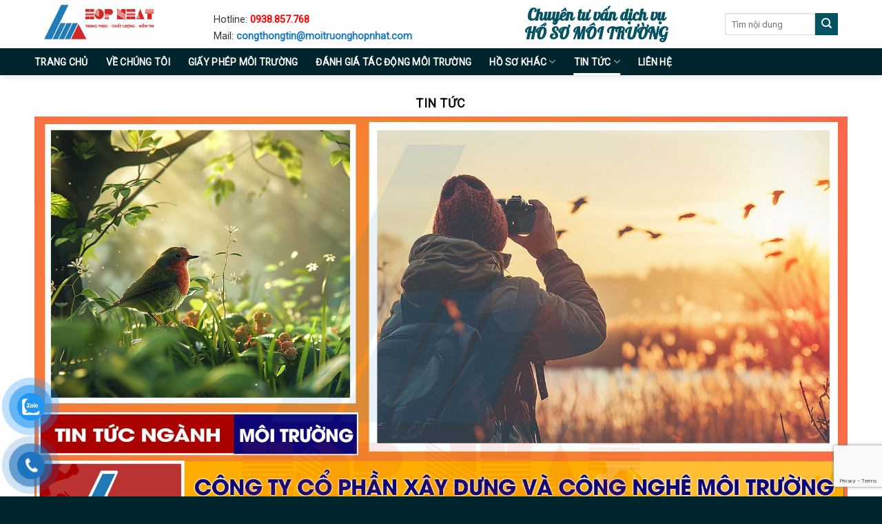

--- FILE ---
content_type: text/html; charset=UTF-8
request_url: https://hosomoitruong.com.vn/tin-tuc/
body_size: 20669
content:
<!DOCTYPE html>
<!--[if IE 9 ]> <html lang="vi" prefix="og: https://ogp.me/ns#" class="ie9 loading-site no-js"> <![endif]-->
<!--[if IE 8 ]> <html lang="vi" prefix="og: https://ogp.me/ns#" class="ie8 loading-site no-js"> <![endif]-->
<!--[if (gte IE 9)|!(IE)]><!--><html lang="vi" prefix="og: https://ogp.me/ns#" class="loading-site no-js"> <!--<![endif]-->
<head>
	<meta charset="UTF-8" />
	<link rel="profile" href="http://gmpg.org/xfn/11" />
	<link rel="pingback" href="https://hosomoitruong.com.vn/xmlrpc.php" />

	<script>(function(html){html.className = html.className.replace(/\bno-js\b/,'js')})(document.documentElement);</script>
	<style>img:is([sizes="auto" i], [sizes^="auto," i]) { contain-intrinsic-size: 3000px 1500px }</style>
	<meta name="viewport" content="width=device-width, initial-scale=1, maximum-scale=1" />
	<!-- This site is optimized with the Yoast SEO plugin v25.9 - https://yoast.com/wordpress/plugins/seo/ -->
	<title>Tin tức mới nhất về tư vấn Hồ Sơ Môi Trường</title>
	<meta name="description" content="Chuyên mục những tin tức liên quan tới hồ sơ môi trường cũng như các tin tức liên quan tới ngành môi trường để cập nhật thông tin đến Quý khách hàng." />
	<link rel="canonical" href="https://hosomoitruong.com.vn/tin-tuc/" />
	<link rel="next" href="https://hosomoitruong.com.vn/tin-tuc/page/2/" />
	<meta property="og:locale" content="vi_VN" />
	<meta property="og:type" content="article" />
	<meta property="og:title" content="Tin tức mới nhất về tư vấn Hồ Sơ Môi Trường" />
	<meta property="og:description" content="Chuyên mục những tin tức liên quan tới hồ sơ môi trường cũng như các tin tức liên quan tới ngành môi trường để cập nhật thông tin đến Quý khách hàng." />
	<meta property="og:url" content="https://hosomoitruong.com.vn/tin-tuc/" />
	<meta property="og:site_name" content="Hồ Sơ Môi Trường" />
	<meta property="og:image" content="https://hosomoitruong.com.vn/wp-content/uploads/2024/04/tin-tuc-nganh-moi-truong.jpg" />
	<meta name="twitter:card" content="summary_large_image" />
	<meta name="twitter:site" content="@moitruonghopnh1" />
	<script type="application/ld+json" class="yoast-schema-graph">{"@context":"https://schema.org","@graph":[{"@type":"CollectionPage","@id":"https://hosomoitruong.com.vn/tin-tuc/","url":"https://hosomoitruong.com.vn/tin-tuc/","name":"Tin tức mới nhất về tư vấn Hồ Sơ Môi Trường","isPartOf":{"@id":"https://hosomoitruong.com.vn/#website"},"primaryImageOfPage":{"@id":"https://hosomoitruong.com.vn/tin-tuc/#primaryimage"},"image":{"@id":"https://hosomoitruong.com.vn/tin-tuc/#primaryimage"},"thumbnailUrl":"https://hosomoitruong.com.vn/wp-content/uploads/2026/01/ho-so-moi-truong-cua-khu-nghi-duong.jpg","description":"Chuyên mục những tin tức liên quan tới hồ sơ môi trường cũng như các tin tức liên quan tới ngành môi trường để cập nhật thông tin đến Quý khách hàng.","breadcrumb":{"@id":"https://hosomoitruong.com.vn/tin-tuc/#breadcrumb"},"inLanguage":"vi"},{"@type":"ImageObject","inLanguage":"vi","@id":"https://hosomoitruong.com.vn/tin-tuc/#primaryimage","url":"https://hosomoitruong.com.vn/wp-content/uploads/2026/01/ho-so-moi-truong-cua-khu-nghi-duong.jpg","contentUrl":"https://hosomoitruong.com.vn/wp-content/uploads/2026/01/ho-so-moi-truong-cua-khu-nghi-duong.jpg","width":700,"height":394,"caption":"Hồ sơ môi trường của khu nghỉ dưỡng"},{"@type":"BreadcrumbList","@id":"https://hosomoitruong.com.vn/tin-tuc/#breadcrumb","itemListElement":[{"@type":"ListItem","position":1,"name":"Trang chủ","item":"https://hosomoitruong.com.vn/"},{"@type":"ListItem","position":2,"name":"Tin tức"}]},{"@type":"WebSite","@id":"https://hosomoitruong.com.vn/#website","url":"https://hosomoitruong.com.vn/","name":"Hồ Sơ Môi Trường","description":"Hồ Sơ Môi Trường","publisher":{"@id":"https://hosomoitruong.com.vn/#organization"},"alternateName":"Hồ Sơ Môi Trường","potentialAction":[{"@type":"SearchAction","target":{"@type":"EntryPoint","urlTemplate":"https://hosomoitruong.com.vn/?s={search_term_string}"},"query-input":{"@type":"PropertyValueSpecification","valueRequired":true,"valueName":"search_term_string"}}],"inLanguage":"vi"},{"@type":"Organization","@id":"https://hosomoitruong.com.vn/#organization","name":"Hồ Sơ Môi Trường","url":"https://hosomoitruong.com.vn/","logo":{"@type":"ImageObject","inLanguage":"vi","@id":"https://hosomoitruong.com.vn/#/schema/logo/image/","url":"https://hosomoitruong.com.vn/wp-content/uploads/2021/04/as.png","contentUrl":"https://hosomoitruong.com.vn/wp-content/uploads/2021/04/as.png","width":1527,"height":953,"caption":"Hồ Sơ Môi Trường"},"image":{"@id":"https://hosomoitruong.com.vn/#/schema/logo/image/"},"sameAs":["https://www.facebook.com/moitruonghopnhat.vn/","https://x.com/moitruonghopnh1","https://www.linkedin.com/in/CongTyMoiTruongHopNhat/","https://www.youtube.com/moitruonghopnhat"]}]}</script>
	<!-- / Yoast SEO plugin. -->



<!-- Tối ưu hóa công cụ tìm kiếm bởi Rank Math - https://rankmath.com/ -->
<title>Tin tức mới nhất về tư vấn Hồ Sơ Môi Trường</title>
<meta name="description" content="Chuyên mục những tin tức liên quan tới hồ sơ môi trường cũng như các tin tức liên quan tới ngành để cập nhật thông tin đến Quý khách hàng."/>
<meta name="robots" content="follow, index, max-snippet:-1, max-video-preview:-1, max-image-preview:large"/>
<link rel="canonical" href="https://hosomoitruong.com.vn/tin-tuc/" />
<link rel="next" href="https://hosomoitruong.com.vn/tin-tuc/page/2/" />
<meta property="og:locale" content="vi_VN" />
<meta property="og:type" content="article" />
<meta property="og:title" content="Tin tức môi trường - Công ty dịch vụt ư vấn hồ sơ môi trường Hợp Nhất" />
<meta property="og:description" content="Chuyên mục những tin tức liên quan tới hồ sơ môi trường cũng như các tin tức liên quan tới ngành để cập nhật thông tin đến Quý khách hàng." />
<meta property="og:url" content="https://hosomoitruong.com.vn/tin-tuc/" />
<meta property="og:site_name" content="Hồ Sơ Môi Trường" />
<meta property="article:publisher" content="https://www.facebook.com/xulynuocthai/" />
<meta name="twitter:card" content="summary_large_image" />
<meta name="twitter:title" content="Tin tức môi trường - Công ty dịch vụt ư vấn hồ sơ môi trường Hợp Nhất" />
<meta name="twitter:description" content="Chuyên mục những tin tức liên quan tới hồ sơ môi trường cũng như các tin tức liên quan tới ngành để cập nhật thông tin đến Quý khách hàng." />
<meta name="twitter:site" content="@NguyenThuKieu2" />
<script type="application/ld+json" class="rank-math-schema">{"@context":"https://schema.org","@graph":[{"@type":"Person","@id":"https://hosomoitruong.com.vn/#person","name":"admin","sameAs":["https://www.facebook.com/xulynuocthai/","https://twitter.com/NguyenThuKieu2"],"image":{"@type":"ImageObject","@id":"https://hosomoitruong.com.vn/#logo","url":"https://hosomoitruong.com.vn/wp-content/uploads/Logo-ch\u00ednh-th\u1ee9c-HN.png","contentUrl":"https://hosomoitruong.com.vn/wp-content/uploads/Logo-ch\u00ednh-th\u1ee9c-HN.png","caption":"admin","inLanguage":"vi","width":"117","height":"148"}},{"@type":"WebSite","@id":"https://hosomoitruong.com.vn/#website","url":"https://hosomoitruong.com.vn","name":"admin","publisher":{"@id":"https://hosomoitruong.com.vn/#person"},"inLanguage":"vi"},{"@type":"BreadcrumbList","@id":"https://hosomoitruong.com.vn/tin-tuc/#breadcrumb","itemListElement":[{"@type":"ListItem","position":"1","item":{"@id":"https://hosomoitruong.com.vn","name":"Trang ch\u1ee7"}},{"@type":"ListItem","position":"2","item":{"@id":"https://hosomoitruong.com.vn/tin-tuc/","name":"Tin t\u1ee9c"}}]},{"@type":"CollectionPage","@id":"https://hosomoitruong.com.vn/tin-tuc/#webpage","url":"https://hosomoitruong.com.vn/tin-tuc/","name":"Tin t\u1ee9c m\u00f4i tr\u01b0\u1eddng - C\u00f4ng ty d\u1ecbch v\u1ee5t \u01b0 v\u1ea5n h\u1ed3 s\u01a1 m\u00f4i tr\u01b0\u1eddng H\u1ee3p Nh\u1ea5t","isPartOf":{"@id":"https://hosomoitruong.com.vn/#website"},"inLanguage":"vi","breadcrumb":{"@id":"https://hosomoitruong.com.vn/tin-tuc/#breadcrumb"}}]}</script>
<!-- /Plugin SEO WordPress Rank Math -->

<link rel='dns-prefetch' href='//fonts.googleapis.com' />
<link rel="alternate" type="application/rss+xml" title="Dòng thông tin Hồ Sơ Môi Trường &raquo;" href="https://hosomoitruong.com.vn/feed/" />
<link rel="alternate" type="application/rss+xml" title="Hồ Sơ Môi Trường &raquo; Dòng bình luận" href="https://hosomoitruong.com.vn/comments/feed/" />
<link rel="alternate" type="application/rss+xml" title="Dòng thông tin danh mục Hồ Sơ Môi Trường &raquo; Tin tức" href="https://hosomoitruong.com.vn/tin-tuc/feed/" />
<script type="text/javascript">
/* <![CDATA[ */
window._wpemojiSettings = {"baseUrl":"https:\/\/s.w.org\/images\/core\/emoji\/16.0.1\/72x72\/","ext":".png","svgUrl":"https:\/\/s.w.org\/images\/core\/emoji\/16.0.1\/svg\/","svgExt":".svg","source":{"concatemoji":"https:\/\/hosomoitruong.com.vn\/wp-includes\/js\/wp-emoji-release.min.js?ver=6.8.2"}};
/*! This file is auto-generated */
!function(s,n){var o,i,e;function c(e){try{var t={supportTests:e,timestamp:(new Date).valueOf()};sessionStorage.setItem(o,JSON.stringify(t))}catch(e){}}function p(e,t,n){e.clearRect(0,0,e.canvas.width,e.canvas.height),e.fillText(t,0,0);var t=new Uint32Array(e.getImageData(0,0,e.canvas.width,e.canvas.height).data),a=(e.clearRect(0,0,e.canvas.width,e.canvas.height),e.fillText(n,0,0),new Uint32Array(e.getImageData(0,0,e.canvas.width,e.canvas.height).data));return t.every(function(e,t){return e===a[t]})}function u(e,t){e.clearRect(0,0,e.canvas.width,e.canvas.height),e.fillText(t,0,0);for(var n=e.getImageData(16,16,1,1),a=0;a<n.data.length;a++)if(0!==n.data[a])return!1;return!0}function f(e,t,n,a){switch(t){case"flag":return n(e,"\ud83c\udff3\ufe0f\u200d\u26a7\ufe0f","\ud83c\udff3\ufe0f\u200b\u26a7\ufe0f")?!1:!n(e,"\ud83c\udde8\ud83c\uddf6","\ud83c\udde8\u200b\ud83c\uddf6")&&!n(e,"\ud83c\udff4\udb40\udc67\udb40\udc62\udb40\udc65\udb40\udc6e\udb40\udc67\udb40\udc7f","\ud83c\udff4\u200b\udb40\udc67\u200b\udb40\udc62\u200b\udb40\udc65\u200b\udb40\udc6e\u200b\udb40\udc67\u200b\udb40\udc7f");case"emoji":return!a(e,"\ud83e\udedf")}return!1}function g(e,t,n,a){var r="undefined"!=typeof WorkerGlobalScope&&self instanceof WorkerGlobalScope?new OffscreenCanvas(300,150):s.createElement("canvas"),o=r.getContext("2d",{willReadFrequently:!0}),i=(o.textBaseline="top",o.font="600 32px Arial",{});return e.forEach(function(e){i[e]=t(o,e,n,a)}),i}function t(e){var t=s.createElement("script");t.src=e,t.defer=!0,s.head.appendChild(t)}"undefined"!=typeof Promise&&(o="wpEmojiSettingsSupports",i=["flag","emoji"],n.supports={everything:!0,everythingExceptFlag:!0},e=new Promise(function(e){s.addEventListener("DOMContentLoaded",e,{once:!0})}),new Promise(function(t){var n=function(){try{var e=JSON.parse(sessionStorage.getItem(o));if("object"==typeof e&&"number"==typeof e.timestamp&&(new Date).valueOf()<e.timestamp+604800&&"object"==typeof e.supportTests)return e.supportTests}catch(e){}return null}();if(!n){if("undefined"!=typeof Worker&&"undefined"!=typeof OffscreenCanvas&&"undefined"!=typeof URL&&URL.createObjectURL&&"undefined"!=typeof Blob)try{var e="postMessage("+g.toString()+"("+[JSON.stringify(i),f.toString(),p.toString(),u.toString()].join(",")+"));",a=new Blob([e],{type:"text/javascript"}),r=new Worker(URL.createObjectURL(a),{name:"wpTestEmojiSupports"});return void(r.onmessage=function(e){c(n=e.data),r.terminate(),t(n)})}catch(e){}c(n=g(i,f,p,u))}t(n)}).then(function(e){for(var t in e)n.supports[t]=e[t],n.supports.everything=n.supports.everything&&n.supports[t],"flag"!==t&&(n.supports.everythingExceptFlag=n.supports.everythingExceptFlag&&n.supports[t]);n.supports.everythingExceptFlag=n.supports.everythingExceptFlag&&!n.supports.flag,n.DOMReady=!1,n.readyCallback=function(){n.DOMReady=!0}}).then(function(){return e}).then(function(){var e;n.supports.everything||(n.readyCallback(),(e=n.source||{}).concatemoji?t(e.concatemoji):e.wpemoji&&e.twemoji&&(t(e.twemoji),t(e.wpemoji)))}))}((window,document),window._wpemojiSettings);
/* ]]> */
</script>
<style id='wp-emoji-styles-inline-css' type='text/css'>

	img.wp-smiley, img.emoji {
		display: inline !important;
		border: none !important;
		box-shadow: none !important;
		height: 1em !important;
		width: 1em !important;
		margin: 0 0.07em !important;
		vertical-align: -0.1em !important;
		background: none !important;
		padding: 0 !important;
	}
</style>
<style id='wp-block-library-inline-css' type='text/css'>
:root{--wp-admin-theme-color:#007cba;--wp-admin-theme-color--rgb:0,124,186;--wp-admin-theme-color-darker-10:#006ba1;--wp-admin-theme-color-darker-10--rgb:0,107,161;--wp-admin-theme-color-darker-20:#005a87;--wp-admin-theme-color-darker-20--rgb:0,90,135;--wp-admin-border-width-focus:2px;--wp-block-synced-color:#7a00df;--wp-block-synced-color--rgb:122,0,223;--wp-bound-block-color:var(--wp-block-synced-color)}@media (min-resolution:192dpi){:root{--wp-admin-border-width-focus:1.5px}}.wp-element-button{cursor:pointer}:root{--wp--preset--font-size--normal:16px;--wp--preset--font-size--huge:42px}:root .has-very-light-gray-background-color{background-color:#eee}:root .has-very-dark-gray-background-color{background-color:#313131}:root .has-very-light-gray-color{color:#eee}:root .has-very-dark-gray-color{color:#313131}:root .has-vivid-green-cyan-to-vivid-cyan-blue-gradient-background{background:linear-gradient(135deg,#00d084,#0693e3)}:root .has-purple-crush-gradient-background{background:linear-gradient(135deg,#34e2e4,#4721fb 50%,#ab1dfe)}:root .has-hazy-dawn-gradient-background{background:linear-gradient(135deg,#faaca8,#dad0ec)}:root .has-subdued-olive-gradient-background{background:linear-gradient(135deg,#fafae1,#67a671)}:root .has-atomic-cream-gradient-background{background:linear-gradient(135deg,#fdd79a,#004a59)}:root .has-nightshade-gradient-background{background:linear-gradient(135deg,#330968,#31cdcf)}:root .has-midnight-gradient-background{background:linear-gradient(135deg,#020381,#2874fc)}.has-regular-font-size{font-size:1em}.has-larger-font-size{font-size:2.625em}.has-normal-font-size{font-size:var(--wp--preset--font-size--normal)}.has-huge-font-size{font-size:var(--wp--preset--font-size--huge)}.has-text-align-center{text-align:center}.has-text-align-left{text-align:left}.has-text-align-right{text-align:right}#end-resizable-editor-section{display:none}.aligncenter{clear:both}.items-justified-left{justify-content:flex-start}.items-justified-center{justify-content:center}.items-justified-right{justify-content:flex-end}.items-justified-space-between{justify-content:space-between}.screen-reader-text{border:0;clip-path:inset(50%);height:1px;margin:-1px;overflow:hidden;padding:0;position:absolute;width:1px;word-wrap:normal!important}.screen-reader-text:focus{background-color:#ddd;clip-path:none;color:#444;display:block;font-size:1em;height:auto;left:5px;line-height:normal;padding:15px 23px 14px;text-decoration:none;top:5px;width:auto;z-index:100000}html :where(.has-border-color){border-style:solid}html :where([style*=border-top-color]){border-top-style:solid}html :where([style*=border-right-color]){border-right-style:solid}html :where([style*=border-bottom-color]){border-bottom-style:solid}html :where([style*=border-left-color]){border-left-style:solid}html :where([style*=border-width]){border-style:solid}html :where([style*=border-top-width]){border-top-style:solid}html :where([style*=border-right-width]){border-right-style:solid}html :where([style*=border-bottom-width]){border-bottom-style:solid}html :where([style*=border-left-width]){border-left-style:solid}html :where(img[class*=wp-image-]){height:auto;max-width:100%}:where(figure){margin:0 0 1em}html :where(.is-position-sticky){--wp-admin--admin-bar--position-offset:var(--wp-admin--admin-bar--height,0px)}@media screen and (max-width:600px){html :where(.is-position-sticky){--wp-admin--admin-bar--position-offset:0px}}
</style>
<style id='classic-theme-styles-inline-css' type='text/css'>
/*! This file is auto-generated */
.wp-block-button__link{color:#fff;background-color:#32373c;border-radius:9999px;box-shadow:none;text-decoration:none;padding:calc(.667em + 2px) calc(1.333em + 2px);font-size:1.125em}.wp-block-file__button{background:#32373c;color:#fff;text-decoration:none}
</style>
<link rel='stylesheet' id='contact-form-7-css' href='https://hosomoitruong.com.vn/wp-content/plugins/contact-form-7/includes/css/styles.css?ver=6.1.1' type='text/css' media='all' />
<link rel='stylesheet' id='pzf-style-css' href='https://hosomoitruong.com.vn/wp-content/plugins/button-contact-vr/legacy/css/style.css?ver=1' type='text/css' media='all' />
<link rel='stylesheet' id='flatsome-main-css' href='https://hosomoitruong.com.vn/wp-content/themes/flatsome/assets/css/flatsome.css?ver=3.14.3' type='text/css' media='all' />
<style id='flatsome-main-inline-css' type='text/css'>
@font-face {
				font-family: "fl-icons";
				font-display: block;
				src: url(https://hosomoitruong.com.vn/wp-content/themes/flatsome/assets/css/icons/fl-icons.eot?v=3.14.3);
				src:
					url(https://hosomoitruong.com.vn/wp-content/themes/flatsome/assets/css/icons/fl-icons.eot#iefix?v=3.14.3) format("embedded-opentype"),
					url(https://hosomoitruong.com.vn/wp-content/themes/flatsome/assets/css/icons/fl-icons.woff2?v=3.14.3) format("woff2"),
					url(https://hosomoitruong.com.vn/wp-content/themes/flatsome/assets/css/icons/fl-icons.ttf?v=3.14.3) format("truetype"),
					url(https://hosomoitruong.com.vn/wp-content/themes/flatsome/assets/css/icons/fl-icons.woff?v=3.14.3) format("woff"),
					url(https://hosomoitruong.com.vn/wp-content/themes/flatsome/assets/css/icons/fl-icons.svg?v=3.14.3#fl-icons) format("svg");
			}
</style>
<link rel='stylesheet' id='flatsome-style-css' href='https://hosomoitruong.com.vn/wp-content/themes/noi-that/style.css?ver=3.0' type='text/css' media='all' />
<link rel='stylesheet' id='flatsome-googlefonts-css' href='//fonts.googleapis.com/css?family=Roboto%3Aregular%2Cregular%2Cregular%2Cregular%7CPattaya%3Aregular%2Cregular&#038;display=swap&#038;ver=3.9' type='text/css' media='all' />
<script type="text/javascript" src="https://hosomoitruong.com.vn/wp-includes/js/jquery/jquery.min.js?ver=3.7.1" id="jquery-core-js"></script>
<script type="text/javascript" src="https://hosomoitruong.com.vn/wp-includes/js/jquery/jquery-migrate.min.js?ver=3.4.1" id="jquery-migrate-js"></script>
<link rel="https://api.w.org/" href="https://hosomoitruong.com.vn/wp-json/" /><link rel="alternate" title="JSON" type="application/json" href="https://hosomoitruong.com.vn/wp-json/wp/v2/categories/1" /><link rel="EditURI" type="application/rsd+xml" title="RSD" href="https://hosomoitruong.com.vn/xmlrpc.php?rsd" />
<meta name="generator" content="WordPress 6.8.2" />
<!-- Google Tag Manager -->
<script>(function(w,d,s,l,i){w[l]=w[l]||[];w[l].push({'gtm.start':
new Date().getTime(),event:'gtm.js'});var f=d.getElementsByTagName(s)[0],
j=d.createElement(s),dl=l!='dataLayer'?'&l='+l:'';j.async=true;j.src=
'https://www.googletagmanager.com/gtm.js?id='+i+dl;f.parentNode.insertBefore(j,f);
})(window,document,'script','dataLayer','GTM-NJZNG8G');</script>
<!-- End Google Tag Manager -->

<style>
body{
-webkit-touch-callout: none;
-webkit-user-select: none;
-moz-user-select: none;
-ms-user-select: none;
-o-user-select: none;
user-select: none;
}
</style><script type=”text/JavaScript”>
function killCopy(e){
return false
}
function reEnable(){
return true
}
document.onselectstart=new Function (“return false”)
if (window.sidebar){
document.onmousedown=killCopy
document.onclick=reEnable
}
</script>

<script type="text/JavaScript"> 
(function () {
    window.onload = function () {
        document.addEventListener("contextmenu", function (e) {
            e.preventDefault();
        }, false);
        document.addEventListener("keydown", function (e) {
            // "I" key
            if (e.ctrlKey && e.shiftKey && e.keyCode === 73) {
                disabledEvent(e);
            }
            // "J" key
            if (e.ctrlKey && e.shiftKey && e.keyCode === 74) {
                disabledEvent(e);
            }
            // "S" key + macOS
            if (e.keyCode === 83 && (navigator.platform.match("Mac") ? e.metaKey : e.ctrlKey)) {
                disabledEvent(e);
            }
            // "U" key
            if (e.ctrlKey && e.keyCode === 85) {
                disabledEvent(e);
            }
            // "C" key
            if (e.ctrlKey && e.keyCode === 67) {
                disabledEvent(e);
            }
            // "F12" key
            if (event.keyCode === 123) {
                disabledEvent(e);
            }
        }, false);

        function disabledEvent(e) {
            if (e.stopPropagation) {
                e.stopPropagation();
            } else if (window.event) {
                window.event.cancelBubble = true;
            }
            e.preventDefault();
            return false;
        }
    };
})();
</script>
<meta name="google-site-verification" content="3SpgJzpragsLcVaVC-_vztqs6D-WUaNMO7-gjSP7BHo" /><style>.bg{opacity: 0; transition: opacity 1s; -webkit-transition: opacity 1s;} .bg-loaded{opacity: 1;}</style><!--[if IE]><link rel="stylesheet" type="text/css" href="https://hosomoitruong.com.vn/wp-content/themes/flatsome/assets/css/ie-fallback.css"><script src="//cdnjs.cloudflare.com/ajax/libs/html5shiv/3.6.1/html5shiv.js"></script><script>var head = document.getElementsByTagName('head')[0],style = document.createElement('style');style.type = 'text/css';style.styleSheet.cssText = ':before,:after{content:none !important';head.appendChild(style);setTimeout(function(){head.removeChild(style);}, 0);</script><script src="https://hosomoitruong.com.vn/wp-content/themes/flatsome/assets/libs/ie-flexibility.js"></script><![endif]--><!-- Global site tag (gtag.js) - Google Analytics -->
<script async src="https://www.googletagmanager.com/gtag/js?id=UA-169802946-1"></script>
<script>
  window.dataLayer = window.dataLayer || [];
  function gtag(){dataLayer.push(arguments);}
  gtag('js', new Date());

  gtag('config', 'UA-169802946-1');
</script>
<meta name="google-site-verification" content="ZbYpGRGpqMeJUA73ysrGFp6Nm3OtYKOTVbmvAaL72TU" /><link rel="icon" href="https://hosomoitruong.com.vn/wp-content/uploads/2024/01/logo-dung-2024-500x500-1.png" sizes="32x32" />
<link rel="icon" href="https://hosomoitruong.com.vn/wp-content/uploads/2024/01/logo-dung-2024-500x500-1.png" sizes="192x192" />
<link rel="apple-touch-icon" href="https://hosomoitruong.com.vn/wp-content/uploads/2024/01/logo-dung-2024-500x500-1.png" />
<meta name="msapplication-TileImage" content="https://hosomoitruong.com.vn/wp-content/uploads/2024/01/logo-dung-2024-500x500-1.png" />
<style id="custom-css" type="text/css">:root {--primary-color: #0eb1d6;}.full-width .ubermenu-nav, .container, .row{max-width: 1210px}.row.row-collapse{max-width: 1180px}.row.row-small{max-width: 1202.5px}.row.row-large{max-width: 1240px}.header-main{height: 70px}#logo img{max-height: 70px}#logo{width:230px;}.header-bottom{min-height: 32px}.header-top{min-height: 30px}.transparent .header-main{height: 30px}.transparent #logo img{max-height: 30px}.has-transparent + .page-title:first-of-type,.has-transparent + #main > .page-title,.has-transparent + #main > div > .page-title,.has-transparent + #main .page-header-wrapper:first-of-type .page-title{padding-top: 80px;}.header.show-on-scroll,.stuck .header-main{height:58px!important}.stuck #logo img{max-height: 58px!important}.search-form{ width: 75%;}.header-bg-color, .header-wrapper {background-color: rgba(255,255,255,0.9)}.header-bottom {background-color: #00252d}.header-main .nav > li > a{line-height: 16px }.stuck .header-main .nav > li > a{line-height: 50px }.header-bottom-nav > li > a{line-height: 16px }@media (max-width: 549px) {.header-main{height: 70px}#logo img{max-height: 70px}}.main-menu-overlay{background-color: #ffffff}.nav-dropdown{font-size:100%}/* Color */.accordion-title.active, .has-icon-bg .icon .icon-inner,.logo a, .primary.is-underline, .primary.is-link, .badge-outline .badge-inner, .nav-outline > li.active> a,.nav-outline >li.active > a, .cart-icon strong,[data-color='primary'], .is-outline.primary{color: #0eb1d6;}/* Color !important */[data-text-color="primary"]{color: #0eb1d6!important;}/* Background Color */[data-text-bg="primary"]{background-color: #0eb1d6;}/* Background */.scroll-to-bullets a,.featured-title, .label-new.menu-item > a:after, .nav-pagination > li > .current,.nav-pagination > li > span:hover,.nav-pagination > li > a:hover,.has-hover:hover .badge-outline .badge-inner,button[type="submit"], .button.wc-forward:not(.checkout):not(.checkout-button), .button.submit-button, .button.primary:not(.is-outline),.featured-table .title,.is-outline:hover, .has-icon:hover .icon-label,.nav-dropdown-bold .nav-column li > a:hover, .nav-dropdown.nav-dropdown-bold > li > a:hover, .nav-dropdown-bold.dark .nav-column li > a:hover, .nav-dropdown.nav-dropdown-bold.dark > li > a:hover, .is-outline:hover, .tagcloud a:hover,.grid-tools a, input[type='submit']:not(.is-form), .box-badge:hover .box-text, input.button.alt,.nav-box > li > a:hover,.nav-box > li.active > a,.nav-pills > li.active > a ,.current-dropdown .cart-icon strong, .cart-icon:hover strong, .nav-line-bottom > li > a:before, .nav-line-grow > li > a:before, .nav-line > li > a:before,.banner, .header-top, .slider-nav-circle .flickity-prev-next-button:hover svg, .slider-nav-circle .flickity-prev-next-button:hover .arrow, .primary.is-outline:hover, .button.primary:not(.is-outline), input[type='submit'].primary, input[type='submit'].primary, input[type='reset'].button, input[type='button'].primary, .badge-inner{background-color: #0eb1d6;}/* Border */.nav-vertical.nav-tabs > li.active > a,.scroll-to-bullets a.active,.nav-pagination > li > .current,.nav-pagination > li > span:hover,.nav-pagination > li > a:hover,.has-hover:hover .badge-outline .badge-inner,.accordion-title.active,.featured-table,.is-outline:hover, .tagcloud a:hover,blockquote, .has-border, .cart-icon strong:after,.cart-icon strong,.blockUI:before, .processing:before,.loading-spin, .slider-nav-circle .flickity-prev-next-button:hover svg, .slider-nav-circle .flickity-prev-next-button:hover .arrow, .primary.is-outline:hover{border-color: #0eb1d6}.nav-tabs > li.active > a{border-top-color: #0eb1d6}.widget_shopping_cart_content .blockUI.blockOverlay:before { border-left-color: #0eb1d6 }.woocommerce-checkout-review-order .blockUI.blockOverlay:before { border-left-color: #0eb1d6 }/* Fill */.slider .flickity-prev-next-button:hover svg,.slider .flickity-prev-next-button:hover .arrow{fill: #0eb1d6;}/* Background Color */[data-icon-label]:after, .secondary.is-underline:hover,.secondary.is-outline:hover,.icon-label,.button.secondary:not(.is-outline),.button.alt:not(.is-outline), .badge-inner.on-sale, .button.checkout, .single_add_to_cart_button, .current .breadcrumb-step{ background-color:#055263; }[data-text-bg="secondary"]{background-color: #055263;}/* Color */.secondary.is-underline,.secondary.is-link, .secondary.is-outline,.stars a.active, .star-rating:before, .woocommerce-page .star-rating:before,.star-rating span:before, .color-secondary{color: #055263}/* Color !important */[data-text-color="secondary"]{color: #055263!important;}/* Border */.secondary.is-outline:hover{border-color:#055263}body{font-size: 97%;}@media screen and (max-width: 549px){body{font-size: 100%;}}body{font-family:"Roboto", sans-serif}body{font-weight: 0}body{color: #353535}.nav > li > a {font-family:"Roboto", sans-serif;}.mobile-sidebar-levels-2 .nav > li > ul > li > a {font-family:"Roboto", sans-serif;}.nav > li > a {font-weight: 0;}.mobile-sidebar-levels-2 .nav > li > ul > li > a {font-weight: 0;}h1,h2,h3,h4,h5,h6,.heading-font, .off-canvas-center .nav-sidebar.nav-vertical > li > a{font-family: "Roboto", sans-serif;}h1,h2,h3,h4,h5,h6,.heading-font,.banner h1,.banner h2{font-weight: 0;}h1,h2,h3,h4,h5,h6,.heading-font{color: #0a0a0a;}.alt-font{font-family: "Pattaya", sans-serif;}.alt-font{font-weight: 0!important;}.header:not(.transparent) .header-bottom-nav.nav > li > a{color: #ffffff;}.header:not(.transparent) .header-bottom-nav.nav > li > a:hover,.header:not(.transparent) .header-bottom-nav.nav > li.active > a,.header:not(.transparent) .header-bottom-nav.nav > li.current > a,.header:not(.transparent) .header-bottom-nav.nav > li > a.active,.header:not(.transparent) .header-bottom-nav.nav > li > a.current{color: #ffffff;}.header-bottom-nav.nav-line-bottom > li > a:before,.header-bottom-nav.nav-line-grow > li > a:before,.header-bottom-nav.nav-line > li > a:before,.header-bottom-nav.nav-box > li > a:hover,.header-bottom-nav.nav-box > li.active > a,.header-bottom-nav.nav-pills > li > a:hover,.header-bottom-nav.nav-pills > li.active > a{color:#FFF!important;background-color: #ffffff;}a{color: #1e73be;}a:hover{color: #bb0505;}.tagcloud a:hover{border-color: #bb0505;background-color: #bb0505;}.widget a{color: #1e73be;}.widget a:hover{color: #bb0505;}.widget .tagcloud a:hover{border-color: #bb0505; background-color: #bb0505;}.absolute-footer, html{background-color: #00252d}/* Custom CSS Mobile */@media (max-width: 549px){.tabbed-content .nav>li>a{font-size:10px}.tabbed-content .nav>li.active>a{font-size:12px}.post-item{flex-basis:50% !important}.bai-viet .row .medium-9 .row-xsmall>.col{padding: 0 5px 5px;}.footer-block .small-6{flex-basis: 100%; max-width:100%}.blog-single .large-9{padding-right:15px}.page-wrapper .large-3{padding-left:15px}.blog-archive .post-sidebar{padding-left:10px!important; padding-right:10px !important}.blog-archive .row-masonry .col{width:50%}#related_posts ul li{width:50%}}.label-new.menu-item > a:after{content:"New";}.label-hot.menu-item > a:after{content:"Hot";}.label-sale.menu-item > a:after{content:"Sale";}.label-popular.menu-item > a:after{content:"Popular";}</style>		<style type="text/css" id="wp-custom-css">
			.khungnhieumau{
        text-align: justify;
    border: 5px solid;
    border-image-source: conic-gradient(red, orange, yellow, green, blue);
    border-image-slice: 1;
    padding: 10px;
    font-family: Tahoma;
    font-size: 18px;
}

.khungxanhdo{
   max-width: 100%;
   height: auto; 
   color: #000;
  position: relative;
  margin: 20px auto;
  padding: 10px;
  background: #ffffff;
  box-sizing: border-box;
  border-radius: 2px;
  transition: 0.5s all linear;
  font-family: Verdana,sans-serif;
}
.khungxanhdo::before{
    z-index: -1;
}
.khungxanhdo::after{
  z-index: -2;
  filter: blur(10px);
}
.khungxanhdo::before,
.khungxanhdo::after{
  content: "";
  position: absolute;
  top: -5px;
  left: -5px;
  right: -5px;
  bottom: -5px;
  background: #fff;
  background: linear-gradient(0deg, #2196f3, #ffffff, #F00000);
  border-radius: 2px;
}

.khungquote{
    font-size: 1.4em;
    width: 100%;
    margin: 10px auto;
    font-family: Open Sans;
    font-style: italic;
    color: #555;
    padding: 20px 20px 10px 75px;
    border-left: 8px solid #78C0A8;
    /* line-height: 1.6; */
    position: relative;
    background: #EDEDED;
  }
  
  .khungquote::before{
    font-family:Arial;
    content: "\201C";
    color:#78C0A8;
    font-size:4em;
    position: absolute;
    left: 10px;
    top:-10px;
  }
  
  .khungquote::after{
    content: '';
  }
  
  .khungquote span{
    display:block;
    color:#333333;
    font-style: normal;
    font-weight: bold;
    margin-top:1em;
    text-align: right;
  }

  @keyframes rotate {
	100% {
		transform: rotate(1turn);
	}
}
  .khungdoctiepxanh {
    width: 100%;
    height: auto;
    background-color: #eeeeee;
    border-left: 30px solid #328be9;
    padding: 0 1.25em 0 1.25em;
  }

  .khungdoctiepdo {
    width: 100%;
    height: auto;
    background-color: #eeeeee;
    border-left: 30px solid #ee1f2a;
    padding: 0 1.25em 0 1.25em;
  }

  .khungdoctiepxanhla {
    width: 100%;
    height: auto;
    background-color: #eeeeee;
    border-left: 30px solid #037009;
    padding: 0 1.25em 0 1.25em;
  } 

  .khungdoctiepvang {
    width: 100%;
    height: auto;
    background-color: #eeeeee;
    border-left: 30px solid #c0c404;
    padding: 0 1.25em 0 1.25em;
  }		</style>
			
	<style>
body{
-webkit-touch-callout: none;
-webkit-user-select: none;
-moz-user-select: none;
-ms-user-select: none;
-o-user-select: none;
user-select: none;
}
</style><script type=”text/JavaScript”>
function killCopy(e){
return false
}
function reEnable(){
return true
}
document.onselectstart=new Function (“return false”)
if (window.sidebar){
document.onmousedown=killCopy
document.onclick=reEnable
}
</script>
	
	
</head>

<body class="archive category category-tin-tuc category-1 wp-theme-flatsome wp-child-theme-noi-that full-width header-shadow lightbox nav-dropdown-has-arrow nav-dropdown-has-shadow nav-dropdown-has-border">

<!-- Google Tag Manager (noscript) -->
<noscript><iframe src="https://www.googletagmanager.com/ns.html?id=GTM-NJZNG8G"
height="0" width="0" style="display:none;visibility:hidden"></iframe></noscript>
<!-- End Google Tag Manager (noscript) -->
<!-- Google tag (gtag.js) -->
<script async src="https://www.googletagmanager.com/gtag/js?id=G-LZP6D6427D"></script>
<script>
  window.dataLayer = window.dataLayer || [];
  function gtag(){dataLayer.push(arguments);}
  gtag('js', new Date());

  gtag('config', 'G-LZP6D6427D');
</script>
<a class="skip-link screen-reader-text" href="#main">Skip to content</a>

<div id="wrapper">

	
	<header id="header" class="header has-sticky sticky-jump">
		<div class="header-wrapper">
			<div id="masthead" class="header-main hide-for-sticky">
      <div class="header-inner flex-row container logo-left medium-logo-center" role="navigation">

          <!-- Logo -->
          <div id="logo" class="flex-col logo">
            <!-- Header logo -->
<a href="https://hosomoitruong.com.vn/" title="Hồ Sơ Môi Trường - Hồ Sơ Môi Trường" rel="home">
    <img width="230" height="70" src="https://hosomoitruong.com.vn/wp-content/uploads/2024/01/logo-ngang-2024-1280px.png" class="header_logo header-logo" alt="Hồ Sơ Môi Trường"/><img  width="230" height="70" src="https://hosomoitruong.com.vn/wp-content/uploads/2024/01/logo-ngang-2024-1280px.png" class="header-logo-dark" alt="Hồ Sơ Môi Trường"/></a>
          </div>

          <!-- Mobile Left Elements -->
          <div class="flex-col show-for-medium flex-left">
            <ul class="mobile-nav nav nav-left ">
              <li class="nav-icon has-icon">
  		<a href="#" data-open="#main-menu" data-pos="left" data-bg="main-menu-overlay" data-color="" class="is-small" aria-label="Menu" aria-controls="main-menu" aria-expanded="false">
		
		  <i class="icon-menu" ></i>
		  		</a>
	</li>            </ul>
          </div>

          <!-- Left Elements -->
          <div class="flex-col hide-for-medium flex-left
            flex-grow">
            <ul class="header-nav header-nav-main nav nav-left  nav-uppercase" >
              <li class="header-block"><div class="header-block-block-1"><div class="row row-collapse align-bottom align-center"  id="row-143904830">


	<div id="col-1592067185" class="col medium-7 small-12 large-7"  >
				<div class="col-inner"  >
			
			

	<div id="text-698773312" class="text">
		

<p><span style="font-size: 90%;">Hotline: <span style="color: #ff0000;"><strong><a style="color: #ff0000;" href="tel: 0938 857 768">0938.857.768</a></strong></span></span><br /><span style="font-size: 90%;">Mail: <span style="color: #1979c2;"><strong>congthongtin@moitruonghopnhat.com</strong></span></span></p>
		
<style>
#text-698773312 {
  font-size: 1rem;
  line-height: 1.5;
}
</style>
	</div>
	

		</div>
					</div>

	

	<div id="col-1321846632" class="col medium-5 small-12 large-5"  >
				<div class="col-inner"  >
			
			

	<div id="gap-133967346" class="gap-element clearfix" style="display:block; height:auto;">
		
<style>
#gap-133967346 {
  padding-top: 4px;
}
</style>
	</div>
	

	<div id="text-3821473433" class="text">
		

<p class="alt-font" style="text-align: center;"><span style="font-size: 150%; color: #055263;"><strong>Chuyên tư vấn </strong></span><span style="font-size: 150%; color: #055263;"><strong>dịch vụ</strong></span></p>
<p class="alt-font" style="text-align: center;"><span style="font-size: 150%; color: #055263;"><strong>HỒ SƠ MÔI TRƯỜNG</strong></span></p>
		
<style>
#text-3821473433 {
  line-height: 1.2;
}
</style>
	</div>
	

		</div>
					</div>

	

</div></div></li>            </ul>
          </div>

          <!-- Right Elements -->
          <div class="flex-col hide-for-medium flex-right">
            <ul class="header-nav header-nav-main nav nav-right  nav-uppercase">
              <li class="header-search-form search-form html relative has-icon">
	<div class="header-search-form-wrapper">
		<div class="searchform-wrapper ux-search-box relative is-normal"><form method="get" class="searchform" action="https://hosomoitruong.com.vn/" role="search">
		<div class="flex-row relative">
			<div class="flex-col flex-grow">
	   	   <input type="search" class="search-field mb-0" name="s" value="" id="s" placeholder="Tìm nội dung" />
			</div>
			<div class="flex-col">
				<button type="submit" class="ux-search-submit submit-button secondary button icon mb-0" aria-label="Submit">
					<i class="icon-search" ></i>				</button>
			</div>
		</div>
    <div class="live-search-results text-left z-top"></div>
</form>
</div>	</div>
</li><li class="html custom html_topbar_left"><style>
body{
-webkit-touch-callout: none;
-webkit-user-select: none;
-moz-user-select: none;
-ms-user-select: none;
-o-user-select: none;
user-select: none;
}
</style><script type=”text/JavaScript”>
function killCopy(e){
return false
}
function reEnable(){
return true
}
document.onselectstart=new Function (“return false”)
if (window.sidebar){
document.onmousedown=killCopy
document.onclick=reEnable
}
</script>
</li>            </ul>
          </div>

          <!-- Mobile Right Elements -->
          <div class="flex-col show-for-medium flex-right">
            <ul class="mobile-nav nav nav-right ">
                          </ul>
          </div>

      </div>
     
      </div><div id="wide-nav" class="header-bottom wide-nav nav-dark hide-for-medium">
    <div class="flex-row container">

                        <div class="flex-col hide-for-medium flex-left">
                <ul class="nav header-nav header-bottom-nav nav-left  nav-line-bottom nav-size-medium nav-spacing-xlarge nav-uppercase">
                    <li id="menu-item-4735" class="menu-item menu-item-type-post_type menu-item-object-page menu-item-home menu-item-4735 menu-item-design-default"><a href="https://hosomoitruong.com.vn/" class="nav-top-link">Trang chủ</a></li>
<li id="menu-item-4734" class="menu-item menu-item-type-post_type menu-item-object-page menu-item-4734 menu-item-design-default"><a href="https://hosomoitruong.com.vn/gioi-thieu/" class="nav-top-link">Về chúng tôi</a></li>
<li id="menu-item-4731" class="menu-item menu-item-type-taxonomy menu-item-object-category menu-item-4731 menu-item-design-default"><a href="https://hosomoitruong.com.vn/giay-phep-moi-truong/" class="nav-top-link">Giấy phép môi trường</a></li>
<li id="menu-item-4729" class="menu-item menu-item-type-taxonomy menu-item-object-category menu-item-4729 menu-item-design-default"><a href="https://hosomoitruong.com.vn/danh-gia-tac-dong-moi-truong/" class="nav-top-link">Đánh giá tác động môi trường</a></li>
<li id="menu-item-5842" class="menu-item menu-item-type-taxonomy menu-item-object-category menu-item-has-children menu-item-5842 menu-item-design-default has-dropdown"><a href="https://hosomoitruong.com.vn/dich-vu-lam-ho-so-moi-truong/" class="nav-top-link">Hồ Sơ Khác<i class="icon-angle-down" ></i></a>
<ul class="sub-menu nav-dropdown nav-dropdown-bold">
	<li id="menu-item-4730" class="menu-item menu-item-type-taxonomy menu-item-object-category menu-item-4730"><a href="https://hosomoitruong.com.vn/dang-ky-moi-truong/">Đăng ký môi trường</a></li>
	<li id="menu-item-4732" class="menu-item menu-item-type-taxonomy menu-item-object-category menu-item-4732"><a href="https://hosomoitruong.com.vn/van-hanh-thu-nghiem/">Vận hành thử nghiệm</a></li>
</ul>
</li>
<li id="menu-item-4728" class="menu-item menu-item-type-taxonomy menu-item-object-category current-menu-item menu-item-has-children menu-item-4728 active menu-item-design-default has-dropdown"><a href="https://hosomoitruong.com.vn/tin-tuc/" aria-current="page" class="nav-top-link">Tin tức<i class="icon-angle-down" ></i></a>
<ul class="sub-menu nav-dropdown nav-dropdown-bold">
	<li id="menu-item-5633" class="menu-item menu-item-type-taxonomy menu-item-object-category menu-item-5633"><a href="https://hosomoitruong.com.vn/tin-tuc-tong-hop-ve-nganh-moi-truong/">Tin Tổng Hợp</a></li>
</ul>
</li>
<li id="menu-item-4733" class="menu-item menu-item-type-post_type menu-item-object-page menu-item-4733 menu-item-design-default"><a href="https://hosomoitruong.com.vn/lien-he/" class="nav-top-link">Liên hệ</a></li>
                </ul>
            </div>
            
            
                        <div class="flex-col hide-for-medium flex-right flex-grow">
              <ul class="nav header-nav header-bottom-nav nav-right  nav-line-bottom nav-size-medium nav-spacing-xlarge nav-uppercase">
                                 </ul>
            </div>
            
            
    </div>
</div>

<div class="header-bg-container fill"><div class="header-bg-image fill"></div><div class="header-bg-color fill"></div></div>		</div>
	</header>

	
	<main id="main" class="">

<div id="content" class="blog-wrapper blog-archive page-wrapper">
		<header class="archive-page-header">
	<div class="row">
	<div class="large-12 text-center col">
	<h1 class="page-title is-large uppercase">
		<span>Tin tức</span>	</h1>
	<div class="taxonomy-description"><p style="text-align: justify"><img class="aligncenter wp-image-8183 size-full" src="https://hosomoitruong.com.vn/wp-content/uploads/2024/04/tin-tuc-nganh-moi-truong.jpg" alt="Tin tức mới nhất ngành môi trường" width="1920" height="1080" /></p>
<p style="text-align: justify"><strong>Công ty cổ phần xây dựng và công nghệ môi trường Hợp Nhất</strong> không chỉ cung cấp dịch vụ tư vấn làm hồ sơ môi trường uy tín mà còn là đơn vị cung ứng vật tư, thiết bị cho các dự án xử lý nước thải, xử lý khí thải.</p>
<p style="text-align: justify">Công ty cổ phần xây dựng và công nghệ môi trường Hợp Nhất tự tin là sự lựa chọn tốt cho Quý khách hàng khi có nhu cầu về dịch vụ lập hồ sơ, báo cáo môi trường, xin giấy phép môi trường, giấy phép khai thác nước ngầm, lập ĐTM. Mỗi bước trong một dự án, chúng tôi đều có những thế mạnh riêng, khác biệt so với các công ty cùng lĩnh vực.</p>
<p style="text-align: justify">Thương hiệu Hợp Nhất được xây dựng và đồng hành phát triển cùng Quý khách hàng đã hơn 10 năm. Với mục đích mang lại sự tiện dụng, đảm bảo tính pháp lý cho các doanh nghiệp tại Việt Nam, chúng tôi không ngừng cập nhật kiến thức chuyên môn và công nghệ để nâng cao chất lượng dịch vụ và trở thành một trong những công ty đi đầu về tư vấn hồ sơ môi trường ở Việt Nam.</p>
</div>	</div>
	</div>
</header>


<div class="row row-large row-divided ">

	<div class="large-9 col">
		

	
  
    <div class="row large-columns-3 medium-columns- small-columns-1">
  		<div class="col post-item" >
			<div class="col-inner">
			<a href="https://hosomoitruong.com.vn/ho-so-moi-truong-khu-nghi-duong-resort/" class="plain">
				<div class="box box-text-bottom box-blog-post has-hover">
            					<div class="box-image" >
  						<div class="image-cover" style="padding-top:56%;">
  							<img width="700" height="394" src="data:image/svg+xml,%3Csvg%20viewBox%3D%220%200%20700%20394%22%20xmlns%3D%22http%3A%2F%2Fwww.w3.org%2F2000%2Fsvg%22%3E%3C%2Fsvg%3E" data-src="https://hosomoitruong.com.vn/wp-content/uploads/2026/01/ho-so-moi-truong-cua-khu-nghi-duong.jpg" class="lazy-load attachment-medium size-medium wp-post-image" alt="Hồ sơ môi trường của khu nghỉ dưỡng" decoding="async" loading="lazy" />  							  							  						</div>
  						  					</div>
          					<div class="box-text text-center" >
					<div class="box-text-inner blog-post-inner">

					
										<h5 class="post-title is-large ">Hồ Sơ Môi Trường Khu Nghỉ Dưỡng, Resort</h5>
										<div class="is-divider"></div>
										<p class="from_the_blog_excerpt ">Một khu nghỉ dưỡng cao cấp có tổng diện tích là 28.700 m2, tổng mức [...]					</p>
					                    
					
					
					</div>
					</div>
									</div>
				</a>
			</div>
		</div>
		<div class="col post-item" >
			<div class="col-inner">
			<a href="https://hosomoitruong.com.vn/ho-so-moi-truong-xuong-gia-cong-hang-may-mac/" class="plain">
				<div class="box box-text-bottom box-blog-post has-hover">
            					<div class="box-image" >
  						<div class="image-cover" style="padding-top:56%;">
  							<img width="700" height="394" src="data:image/svg+xml,%3Csvg%20viewBox%3D%220%200%20700%20394%22%20xmlns%3D%22http%3A%2F%2Fwww.w3.org%2F2000%2Fsvg%22%3E%3C%2Fsvg%3E" data-src="https://hosomoitruong.com.vn/wp-content/uploads/2026/01/ho-so-moi-truong-xuong-gia-cong-hang-may-mac.jpg" class="lazy-load attachment-medium size-medium wp-post-image" alt="Hồ sơ môi trường xưởng gia công hàng may mặc" decoding="async" loading="lazy" />  							  							  						</div>
  						  					</div>
          					<div class="box-text text-center" >
					<div class="box-text-inner blog-post-inner">

					
										<h5 class="post-title is-large ">Hồ Sơ Môi Trường Xưởng Gia Công Hàng May Mặc</h5>
										<div class="is-divider"></div>
										<p class="from_the_blog_excerpt ">Trong bối cảnh ngành may mặc phát triển mạnh, việc thực hiện đầy đủ hồ [...]					</p>
					                    
					
					
					</div>
					</div>
									</div>
				</a>
			</div>
		</div>
		<div class="col post-item" >
			<div class="col-inner">
			<a href="https://hosomoitruong.com.vn/nhung-luu-y-ve-cac-bao-cao-moi-truong/" class="plain">
				<div class="box box-text-bottom box-blog-post has-hover">
            					<div class="box-image" >
  						<div class="image-cover" style="padding-top:56%;">
  							<img width="700" height="394" src="data:image/svg+xml,%3Csvg%20viewBox%3D%220%200%20700%20394%22%20xmlns%3D%22http%3A%2F%2Fwww.w3.org%2F2000%2Fsvg%22%3E%3C%2Fsvg%3E" data-src="https://hosomoitruong.com.vn/wp-content/uploads/2021/08/luu-y-ve-cac-bao-cao-moi-truong.jpg" class="lazy-load attachment-medium size-medium wp-post-image" alt="Lưu ý về các báo cáo môi trường" decoding="async" loading="lazy" />  							  							  						</div>
  						  					</div>
          					<div class="box-text text-center" >
					<div class="box-text-inner blog-post-inner">

					
										<h5 class="post-title is-large ">Những lưu ý về các báo cáo môi trường</h5>
										<div class="is-divider"></div>
										<p class="from_the_blog_excerpt ">Trong bối cảnh các quy định pháp luật về bảo vệ môi trường ngày càng [...]					</p>
					                    
					
					
					</div>
					</div>
									</div>
				</a>
			</div>
		</div>
		<div class="col post-item" >
			<div class="col-inner">
			<a href="https://hosomoitruong.com.vn/muc-phat-hanh-chinh-3-loai-ho-so-moi-truong/" class="plain">
				<div class="box box-text-bottom box-blog-post has-hover">
            					<div class="box-image" >
  						<div class="image-cover" style="padding-top:56%;">
  							<img width="700" height="394" src="data:image/svg+xml,%3Csvg%20viewBox%3D%220%200%20700%20394%22%20xmlns%3D%22http%3A%2F%2Fwww.w3.org%2F2000%2Fsvg%22%3E%3C%2Fsvg%3E" data-src="https://hosomoitruong.com.vn/wp-content/uploads/2025/12/muc-phat-hanh-chinh-3-loai-ho-so-moi-truong.jpg" class="lazy-load attachment-medium size-medium wp-post-image" alt="Mức phạt hành chính 3 loại hồ sơ môi trường" decoding="async" loading="lazy" />  							  							  						</div>
  						  					</div>
          					<div class="box-text text-center" >
					<div class="box-text-inner blog-post-inner">

					
										<h5 class="post-title is-large ">Mức phạt hành chính 3 loại hồ sơ môi trường</h5>
										<div class="is-divider"></div>
										<p class="from_the_blog_excerpt ">Đối với các hành vi vi phạm về hồ sơ môi trường, mức phạt chi [...]					</p>
					                    
					
					
					</div>
					</div>
									</div>
				</a>
			</div>
		</div>
		<div class="col post-item" >
			<div class="col-inner">
			<a href="https://hosomoitruong.com.vn/dich-vu-tu-van-moi-truong-o-tp-hcm/" class="plain">
				<div class="box box-text-bottom box-blog-post has-hover">
            					<div class="box-image" >
  						<div class="image-cover" style="padding-top:56%;">
  							<img width="700" height="394" src="data:image/svg+xml,%3Csvg%20viewBox%3D%220%200%20700%20394%22%20xmlns%3D%22http%3A%2F%2Fwww.w3.org%2F2000%2Fsvg%22%3E%3C%2Fsvg%3E" data-src="https://hosomoitruong.com.vn/wp-content/uploads/2025/12/dich-vu-tu-van-moi-truong-o-tphcm.jpg" class="lazy-load attachment-medium size-medium wp-post-image" alt="Dịch vụ tư vấn môi trường ở TP. HCM" decoding="async" loading="lazy" />  							  							  						</div>
  						  					</div>
          					<div class="box-text text-center" >
					<div class="box-text-inner blog-post-inner">

					
										<h5 class="post-title is-large ">Dịch vụ tư vấn môi trường ở TP. HCM</h5>
										<div class="is-divider"></div>
										<p class="from_the_blog_excerpt ">Trong bối cảnh các quy định pháp luật về bảo vệ môi trường ngày càng [...]					</p>
					                    
					
					
					</div>
					</div>
									</div>
				</a>
			</div>
		</div>
		<div class="col post-item" >
			<div class="col-inner">
			<a href="https://hosomoitruong.com.vn/danh-gia-tac-dong-moi-truong-khach-san/" class="plain">
				<div class="box box-text-bottom box-blog-post has-hover">
            					<div class="box-image" >
  						<div class="image-cover" style="padding-top:56%;">
  							<img width="700" height="394" src="data:image/svg+xml,%3Csvg%20viewBox%3D%220%200%20700%20394%22%20xmlns%3D%22http%3A%2F%2Fwww.w3.org%2F2000%2Fsvg%22%3E%3C%2Fsvg%3E" data-src="https://hosomoitruong.com.vn/wp-content/uploads/2021/06/danh-gia-tac-dong-moi-truong-khach-san-1.jpg" class="lazy-load attachment-medium size-medium wp-post-image" alt="Đánh giá tác động môi trường khách sạn" decoding="async" loading="lazy" />  							  							  						</div>
  						  					</div>
          					<div class="box-text text-center" >
					<div class="box-text-inner blog-post-inner">

					
										<h5 class="post-title is-large ">Đánh giá tác động môi trường khách sạn</h5>
										<div class="is-divider"></div>
										<p class="from_the_blog_excerpt ">Lập hồ sơ báo cáo đánh giá tác động môi trường khách sạn rất quan [...]					</p>
					                    
					
					
					</div>
					</div>
									</div>
				</a>
			</div>
		</div>
		<div class="col post-item" >
			<div class="col-inner">
			<a href="https://hosomoitruong.com.vn/doanh-nghiep-phai-lam-gi-de-bao-ve-moi-truong/" class="plain">
				<div class="box box-text-bottom box-blog-post has-hover">
            					<div class="box-image" >
  						<div class="image-cover" style="padding-top:56%;">
  							<img width="700" height="394" src="data:image/svg+xml,%3Csvg%20viewBox%3D%220%200%20700%20394%22%20xmlns%3D%22http%3A%2F%2Fwww.w3.org%2F2000%2Fsvg%22%3E%3C%2Fsvg%3E" data-src="https://hosomoitruong.com.vn/wp-content/uploads/2021/05/doanh-nghiep-can-lam-gi-de-bao-ve-moi-truong.jpg" class="lazy-load attachment-medium size-medium wp-post-image" alt="Doanh nghiệp cần làm gì để bảo vệ môi trường?" decoding="async" loading="lazy" />  							  							  						</div>
  						  					</div>
          					<div class="box-text text-center" >
					<div class="box-text-inner blog-post-inner">

					
										<h5 class="post-title is-large ">Doanh nghiệp phải làm gì để bảo vệ môi trường?</h5>
										<div class="is-divider"></div>
										<p class="from_the_blog_excerpt ">Để bảo vệ môi trường thì các doanh nghiệp phải có trách nhiệm hoàn thiện [...]					</p>
					                    
					
					
					</div>
					</div>
									</div>
				</a>
			</div>
		</div>
		<div class="col post-item" >
			<div class="col-inner">
			<a href="https://hosomoitruong.com.vn/vai-tro-cua-he-thong-quan-trac-o-cac-cum-cong-nghiep/" class="plain">
				<div class="box box-text-bottom box-blog-post has-hover">
            					<div class="box-image" >
  						<div class="image-cover" style="padding-top:56%;">
  							<img width="700" height="394" src="data:image/svg+xml,%3Csvg%20viewBox%3D%220%200%20700%20394%22%20xmlns%3D%22http%3A%2F%2Fwww.w3.org%2F2000%2Fsvg%22%3E%3C%2Fsvg%3E" data-src="https://hosomoitruong.com.vn/wp-content/uploads/2021/05/vai-tro-cua-he-thong-quan-trac-tu-dong.jpg" class="lazy-load attachment-medium size-medium wp-post-image" alt="Vai trò của hệ thống quan trắc tự động" decoding="async" loading="lazy" />  							  							  						</div>
  						  					</div>
          					<div class="box-text text-center" >
					<div class="box-text-inner blog-post-inner">

					
										<h5 class="post-title is-large ">Vai trò của hệ thống quan trắc ở các cụm công nghiệp</h5>
										<div class="is-divider"></div>
										<p class="from_the_blog_excerpt ">Trong quá trình phát triển các cụm công nghiệp, việc kiểm soát và phòng ngừa [...]					</p>
					                    
					
					
					</div>
					</div>
									</div>
				</a>
			</div>
		</div>
		<div class="col post-item" >
			<div class="col-inner">
			<a href="https://hosomoitruong.com.vn/hoat-dong-quan-trac-moi-truong-o-co-so-san-xuat/" class="plain">
				<div class="box box-text-bottom box-blog-post has-hover">
            					<div class="box-image" >
  						<div class="image-cover" style="padding-top:56%;">
  							<img width="700" height="394" src="data:image/svg+xml,%3Csvg%20viewBox%3D%220%200%20700%20394%22%20xmlns%3D%22http%3A%2F%2Fwww.w3.org%2F2000%2Fsvg%22%3E%3C%2Fsvg%3E" data-src="https://hosomoitruong.com.vn/wp-content/uploads/2021/11/quan-trac-moi-truong-co-so-san-xuat.jpg" class="lazy-load attachment-medium size-medium wp-post-image" alt="Quan trắc môi trường cơ sở sản xuất" decoding="async" loading="lazy" />  							  							  						</div>
  						  					</div>
          					<div class="box-text text-center" >
					<div class="box-text-inner blog-post-inner">

					
										<h5 class="post-title is-large ">Hoạt động quan trắc môi trường ở cơ sở sản xuất</h5>
										<div class="is-divider"></div>
										<p class="from_the_blog_excerpt ">Các cơ sở sản xuất phải thực hiện đầy đủ trách nhiệm với môi trường, [...]					</p>
					                    
					
					
					</div>
					</div>
									</div>
				</a>
			</div>
		</div>
		<div class="col post-item" >
			<div class="col-inner">
			<a href="https://hosomoitruong.com.vn/dieu-chinh-giay-chung-nhan-dau-tu/" class="plain">
				<div class="box box-text-bottom box-blog-post has-hover">
            					<div class="box-image" >
  						<div class="image-cover" style="padding-top:56%;">
  							<img width="700" height="394" src="data:image/svg+xml,%3Csvg%20viewBox%3D%220%200%20700%20394%22%20xmlns%3D%22http%3A%2F%2Fwww.w3.org%2F2000%2Fsvg%22%3E%3C%2Fsvg%3E" data-src="https://hosomoitruong.com.vn/wp-content/uploads/2021/12/dieu-chinh-giay-chung-nhan-dau-tu-1.jpg" class="lazy-load attachment-medium size-medium wp-post-image" alt="Điều chỉnh giấy ch ứng nhận đầu tư" decoding="async" loading="lazy" />  							  							  						</div>
  						  					</div>
          					<div class="box-text text-center" >
					<div class="box-text-inner blog-post-inner">

					
										<h5 class="post-title is-large ">Điều chỉnh giấy chứng nhận đầu tư</h5>
										<div class="is-divider"></div>
										<p class="from_the_blog_excerpt ">Nhiều dự án đầu tư thường thay đổi một số thông tin nhưng chưa kịp [...]					</p>
					                    
					
					
					</div>
					</div>
									</div>
				</a>
			</div>
		</div>
		<div class="col post-item" >
			<div class="col-inner">
			<a href="https://hosomoitruong.com.vn/quan-trac-khi-thai-co-so-san-xuat-cong-nghiep/" class="plain">
				<div class="box box-text-bottom box-blog-post has-hover">
            					<div class="box-image" >
  						<div class="image-cover" style="padding-top:56%;">
  							<img width="700" height="394" src="data:image/svg+xml,%3Csvg%20viewBox%3D%220%200%20700%20394%22%20xmlns%3D%22http%3A%2F%2Fwww.w3.org%2F2000%2Fsvg%22%3E%3C%2Fsvg%3E" data-src="https://hosomoitruong.com.vn/wp-content/uploads/2022/03/quan-trac-khi-thai-co-so-cong-nghiep.jpg" class="lazy-load attachment-medium size-medium wp-post-image" alt="Quan trắc khí thải cơ sở công nghiệp" decoding="async" loading="lazy" />  							  							  						</div>
  						  					</div>
          					<div class="box-text text-center" >
					<div class="box-text-inner blog-post-inner">

					
										<h5 class="post-title is-large ">Quan trắc khí thải cơ sở sản xuất công nghiệp</h5>
										<div class="is-divider"></div>
										<p class="from_the_blog_excerpt ">Quan trắc khí thải tại các cơ sở sản xuất công nghiệp là một hoạt [...]					</p>
					                    
					
					
					</div>
					</div>
									</div>
				</a>
			</div>
		</div>
		<div class="col post-item" >
			<div class="col-inner">
			<a href="https://hosomoitruong.com.vn/tu-van-ho-so-moi-truong-nha-may-xi-mang/" class="plain">
				<div class="box box-text-bottom box-blog-post has-hover">
            					<div class="box-image" >
  						<div class="image-cover" style="padding-top:56%;">
  							<img width="700" height="394" src="data:image/svg+xml,%3Csvg%20viewBox%3D%220%200%20700%20394%22%20xmlns%3D%22http%3A%2F%2Fwww.w3.org%2F2000%2Fsvg%22%3E%3C%2Fsvg%3E" data-src="https://hosomoitruong.com.vn/wp-content/uploads/2022/04/ho-so-moi-truong-nha-may-xi-mang.jpg" class="lazy-load attachment-medium size-medium wp-post-image" alt="Hồ sơ môi trường nhà máy xi măng" decoding="async" loading="lazy" />  							  							  						</div>
  						  					</div>
          					<div class="box-text text-center" >
					<div class="box-text-inner blog-post-inner">

					
										<h5 class="post-title is-large ">Tư vấn hồ sơ môi trường nhà máy xi măng</h5>
										<div class="is-divider"></div>
										<p class="from_the_blog_excerpt ">Một nhà máy sản xuất xi măng nghiền xi măng tại phường Ô Môn, TP. [...]					</p>
					                    
					
					
					</div>
					</div>
									</div>
				</a>
			</div>
		</div>
</div>
<ul class="page-numbers nav-pagination links text-center"><li><span aria-current="page" class="page-number current">1</span></li><li><a class="page-number" href="https://hosomoitruong.com.vn/tin-tuc/page/2/">2</a></li><li><a class="page-number" href="https://hosomoitruong.com.vn/tin-tuc/page/3/">3</a></li><li><a class="page-number" href="https://hosomoitruong.com.vn/tin-tuc/page/4/">4</a></li><li><span class="page-number dots">&hellip;</span></li><li><a class="page-number" href="https://hosomoitruong.com.vn/tin-tuc/page/36/">36</a></li><li><a class="next page-number" href="https://hosomoitruong.com.vn/tin-tuc/page/2/"><i class="icon-angle-right" ></i></a></li></ul>
	</div>
	<div class="post-sidebar large-3 col">
				<div id="secondary" class="widget-area " role="complementary">
		<aside id="nav_menu-2" class="widget widget_nav_menu"><span class="widget-title "><span>DỊCH VỤ HỒ SƠ MÔI TRƯỜNG</span></span><div class="is-divider small"></div><div class="menu-rightmenu-container"><ul id="menu-rightmenu" class="menu"><li id="menu-item-5625" class="menu-item menu-item-type-taxonomy menu-item-object-category menu-item-5625"><a href="https://hosomoitruong.com.vn/danh-gia-tac-dong-moi-truong/">Đánh giá tác động môi trường (ĐTM)</a></li>
<li id="menu-item-5626" class="menu-item menu-item-type-taxonomy menu-item-object-category menu-item-5626"><a href="https://hosomoitruong.com.vn/giay-phep-moi-truong/">Giấy Phép Môi Trường</a></li>
<li id="menu-item-5627" class="menu-item menu-item-type-taxonomy menu-item-object-category menu-item-5627"><a href="https://hosomoitruong.com.vn/van-hanh-thu-nghiem/">Vận hành thử nghiệm</a></li>
<li id="menu-item-5628" class="menu-item menu-item-type-taxonomy menu-item-object-category menu-item-5628"><a href="https://hosomoitruong.com.vn/dang-ky-moi-truong/">Đăng ký môi trường</a></li>
</ul></div></aside>
		<aside id="recent-posts-2" class="widget widget_recent_entries">
		<span class="widget-title "><span>Bài viết mới nhất</span></span><div class="is-divider small"></div>
		<ul>
											<li>
					<a href="https://hosomoitruong.com.vn/ho-so-moi-truong-khu-nghi-duong-resort/">Hồ Sơ Môi Trường Khu Nghỉ Dưỡng, Resort</a>
									</li>
											<li>
					<a href="https://hosomoitruong.com.vn/ho-so-moi-truong-xuong-gia-cong-hang-may-mac/">Hồ Sơ Môi Trường Xưởng Gia Công Hàng May Mặc</a>
									</li>
											<li>
					<a href="https://hosomoitruong.com.vn/nhung-luu-y-ve-cac-bao-cao-moi-truong/">Những lưu ý về các báo cáo môi trường</a>
									</li>
					</ul>

		</aside></div>
			</div>
</div>

</div>


</main>

<footer id="footer" class="footer-wrapper">

		<section class="section footer-block" id="section_483043997">
		<div class="bg section-bg fill bg-fill  bg-loaded" >

			
			
			
	<div class="is-border is-dashed"
		style="border-width:0pxp 0px 0px 0px;">
	</div>

		</div>

		<div class="section-content relative">
			

<div class="row row-large row-solid"  id="row-2127852720">


	<div id="col-1433143137" class="col medium-5 small-6 large-5"  >
				<div class="col-inner"  >
			
			
<h2 style="text-align: center;"><span style="color: #003366;"><strong>VỀ CHÚNG TÔI</strong></span></h2>
Website <strong>hosomoitruong.com.vn</strong> là một thành viên của <strong>Công ty Cổ phần Xây dựng và Công nghệ Môi Trường Hợp Nhất</strong>. Chúng tôi chuyên tư vấn các loại hồ sơ môi trường cho doanh nghiệp, bao gồm:
<ul>
 	<li class="contentwow fadeIn" style="text-align: justify;" data-wow-duration="1s" data-wow-delay="0.3s"><span style="font-size: 100%;"><a href="https://hosomoitruong.com.vn/xin-cap-giay-phep-moi-truong/">Lập Giấy phép môi trường cho doanh nghiệp</a>;</span></li>
 	<li style="text-align: justify;" data-wow-duration="1s" data-wow-delay="0.3s"><a href="https://hosomoitruong.com.vn/danh-gia-tac-dong-moi-truong/">Báo cáo Đánh giá tác động môi trường (ĐTM)</a>;</li>
 	<li style="text-align: justify;" data-wow-duration="1s" data-wow-delay="0.3s"><a href="https://hosomoitruong.com.vn/dang-ky-moi-truong/">Hồ sơ, thủ tục Đăng ký môi trường</a>;</li>
 	<li style="text-align: justify;" data-wow-duration="1s" data-wow-delay="0.3s"><a href="https://hosomoitruong.com.vn/bao-cao-cong-tac-bao-ve-moi-truong/">Báo cáo công tác bảo vệ môi trường</a>;</li>
 	<li style="text-align: justify;" data-wow-duration="1s" data-wow-delay="0.3s"><a href="https://hosomoitruong.com.vn/van-hanh-thu-nghiem/">Vận hành thử nghiệm công trình xử lý chất thải</a>;</li>
 	<li style="text-align: justify;" data-wow-duration="1s" data-wow-delay="0.3s"><a href="https://hosomoitruong.com.vn/ho-so-nghiem-thu-cong-trinh-xu-ly-nuoc-thai/">Hồ sơ nghiệm thu, hoàn công Công trình bảo vệ Môi trường</a>.</li>
</ul>
		</div>
					</div>

	

	<div id="col-813636179" class="col medium-4 small-6 large-4"  >
				<div class="col-inner"  >
			
			
<h2 style="text-align: center;"><span style="font-size: 100%; color: #003366;"><strong>THÔNG TIN LIÊN HỆ</strong></span></h2>
<ul>
 	<li><strong>Địa chỉ:</strong> 965/16/23L Quang Trung, P14, Gò Vấp, TP. HCM</li>
 	<li><strong>Số điện thoại:</strong> 028.38315423</li>
 	<li><strong>Hotline:</strong> 0938.857.768</li>
 	<li><strong>Email:</strong> Congthongtin@moitruonghopnhat.com</li>
</ul>
		</div>
					</div>

	

	<div id="col-239075258" class="col medium-3 small-6 large-3"  >
				<div class="col-inner"  >
			
			
<h2 style="text-align: center;"><span style="color: #003366; font-size: 100%;"><strong>DỊCH VỤ KHÁC</strong></span></h2>
<ul id="menu-menu-chan-trang" class="menu-secondary">
 	<li class="bullet-arrow"><span style="font-size: 100%;"><strong>Xử lý nước thải</strong></span></li>
 	<li class="bullet-arrow"><span style="font-size: 100%;"><strong>Xử lý khí thải</strong></span></li>
 	<li class="bullet-arrow"><span style="font-size: 100%;"><strong>Xử lý nước cấp</strong></span></li>
 	<li class="bullet-arrow"><span style="font-size: 100%;"><strong>Tin tức ngành môi trường</strong></span></li>
</ul>
<div class="social-icons follow-icons full-width text-left" ><span>Liên Kết MXH:</span><a href="https://www.facebook.com/moitruonghopnhat.vn/" target="_blank" data-label="Facebook" rel="noopener noreferrer nofollow" class="icon primary button circle facebook tooltip" title="Follow on Facebook" aria-label="Follow on Facebook"><i class="icon-facebook" ></i></a><a href="https://www.pinterest.com/cnmthopnhat/" target="_blank" rel="noopener noreferrer nofollow"  data-label="Pinterest"  class="icon primary button circle  pinterest tooltip" title="Follow on Pinterest" aria-label="Follow on Pinterest"><i class="icon-pinterest" ></i></a><a href="https://www.youtube.com/@MoiTruongHopNhat" target="_blank" rel="noopener noreferrer nofollow" data-label="YouTube" class="icon primary button circle  youtube tooltip" title="Follow on YouTube" aria-label="Follow on YouTube"><i class="icon-youtube" ></i></a></div>

		</div>
					</div>

	

</div>

		</div>

		
<style>
#section_483043997 {
  padding-top: 10px;
  padding-bottom: 10px;
  background-color: rgb(242, 241, 241);
}
</style>
	</section>
	
<div class="absolute-footer dark medium-text-center small-text-center">
  <div class="container clearfix">

          <div class="footer-secondary pull-right">
                  <div class="footer-text inline-block small-block">
            Hotline tư vấn: 0938.857.768          </div>
                      </div>
    
    <div class="footer-primary pull-left">
              <div class="menu-header-container"><ul id="menu-header-1" class="links footer-nav uppercase"><li class="menu-item menu-item-type-post_type menu-item-object-page menu-item-home menu-item-4735"><a href="https://hosomoitruong.com.vn/">Trang chủ</a></li>
<li class="menu-item menu-item-type-post_type menu-item-object-page menu-item-4734"><a href="https://hosomoitruong.com.vn/gioi-thieu/">Về chúng tôi</a></li>
<li class="menu-item menu-item-type-taxonomy menu-item-object-category menu-item-4731"><a href="https://hosomoitruong.com.vn/giay-phep-moi-truong/">Giấy phép môi trường</a></li>
<li class="menu-item menu-item-type-taxonomy menu-item-object-category menu-item-4729"><a href="https://hosomoitruong.com.vn/danh-gia-tac-dong-moi-truong/">Đánh giá tác động môi trường</a></li>
<li class="menu-item menu-item-type-taxonomy menu-item-object-category menu-item-5842"><a href="https://hosomoitruong.com.vn/dich-vu-lam-ho-so-moi-truong/">Hồ Sơ Khác</a></li>
<li class="menu-item menu-item-type-taxonomy menu-item-object-category current-menu-item menu-item-4728"><a href="https://hosomoitruong.com.vn/tin-tuc/" aria-current="page">Tin tức</a></li>
<li class="menu-item menu-item-type-post_type menu-item-object-page menu-item-4733"><a href="https://hosomoitruong.com.vn/lien-he/">Liên hệ</a></li>
</ul></div>            <div class="copyright-footer">
        <p style="text-align: center; font-size:medium">Bản quyền © Công ty môi trường Hợp Nhất - Vui lòng ghi rõ nguồn khi chia sẻ lại nội dung từ Website.</p>      </div>
          </div>
  </div>
</div>

</footer>

</div>

<div id="main-menu" class="mobile-sidebar no-scrollbar mfp-hide">
	<div class="sidebar-menu no-scrollbar ">
		<ul class="nav nav-sidebar nav-vertical nav-uppercase">
			<li class="header-search-form search-form html relative has-icon">
	<div class="header-search-form-wrapper">
		<div class="searchform-wrapper ux-search-box relative is-normal"><form method="get" class="searchform" action="https://hosomoitruong.com.vn/" role="search">
		<div class="flex-row relative">
			<div class="flex-col flex-grow">
	   	   <input type="search" class="search-field mb-0" name="s" value="" id="s" placeholder="Tìm nội dung" />
			</div>
			<div class="flex-col">
				<button type="submit" class="ux-search-submit submit-button secondary button icon mb-0" aria-label="Submit">
					<i class="icon-search" ></i>				</button>
			</div>
		</div>
    <div class="live-search-results text-left z-top"></div>
</form>
</div>	</div>
</li><li class="menu-item menu-item-type-post_type menu-item-object-page menu-item-home menu-item-4735"><a href="https://hosomoitruong.com.vn/">Trang chủ</a></li>
<li class="menu-item menu-item-type-post_type menu-item-object-page menu-item-4734"><a href="https://hosomoitruong.com.vn/gioi-thieu/">Về chúng tôi</a></li>
<li class="menu-item menu-item-type-taxonomy menu-item-object-category menu-item-4731"><a href="https://hosomoitruong.com.vn/giay-phep-moi-truong/">Giấy phép môi trường</a></li>
<li class="menu-item menu-item-type-taxonomy menu-item-object-category menu-item-4729"><a href="https://hosomoitruong.com.vn/danh-gia-tac-dong-moi-truong/">Đánh giá tác động môi trường</a></li>
<li class="menu-item menu-item-type-taxonomy menu-item-object-category menu-item-has-children menu-item-5842"><a href="https://hosomoitruong.com.vn/dich-vu-lam-ho-so-moi-truong/">Hồ Sơ Khác</a>
<ul class="sub-menu nav-sidebar-ul children">
	<li class="menu-item menu-item-type-taxonomy menu-item-object-category menu-item-4730"><a href="https://hosomoitruong.com.vn/dang-ky-moi-truong/">Đăng ký môi trường</a></li>
	<li class="menu-item menu-item-type-taxonomy menu-item-object-category menu-item-4732"><a href="https://hosomoitruong.com.vn/van-hanh-thu-nghiem/">Vận hành thử nghiệm</a></li>
</ul>
</li>
<li class="menu-item menu-item-type-taxonomy menu-item-object-category current-menu-item menu-item-has-children menu-item-4728"><a href="https://hosomoitruong.com.vn/tin-tuc/" aria-current="page">Tin tức</a>
<ul class="sub-menu nav-sidebar-ul children">
	<li class="menu-item menu-item-type-taxonomy menu-item-object-category menu-item-5633"><a href="https://hosomoitruong.com.vn/tin-tuc-tong-hop-ve-nganh-moi-truong/">Tin Tổng Hợp</a></li>
</ul>
</li>
<li class="menu-item menu-item-type-post_type menu-item-object-page menu-item-4733"><a href="https://hosomoitruong.com.vn/lien-he/">Liên hệ</a></li>
		</ul>
	</div>
</div>
<script type="speculationrules">
{"prefetch":[{"source":"document","where":{"and":[{"href_matches":"\/*"},{"not":{"href_matches":["\/wp-*.php","\/wp-admin\/*","\/wp-content\/uploads\/*","\/wp-content\/*","\/wp-content\/plugins\/*","\/wp-content\/themes\/noi-that\/*","\/wp-content\/themes\/flatsome\/*","\/*\\?(.+)"]}},{"not":{"selector_matches":"a[rel~=\"nofollow\"]"}},{"not":{"selector_matches":".no-prefetch, .no-prefetch a"}}]},"eagerness":"conservative"}]}
</script>

<!--Start of Tawk.to Script (0.9.2)-->
<script id="tawk-script" type="text/javascript">
var Tawk_API = Tawk_API || {};
var Tawk_LoadStart=new Date();
(function(){
	var s1 = document.createElement( 'script' ),s0=document.getElementsByTagName( 'script' )[0];
	s1.async = true;
	s1.src = 'https://embed.tawk.to/62afeb0cb0d10b6f3e782cdd/1g5visah6';
	s1.charset = 'UTF-8';
	s1.setAttribute( 'crossorigin','*' );
	s0.parentNode.insertBefore( s1, s0 );
})();
</script>
<!--End of Tawk.to Script (0.9.2)-->

        <!-- if gom all in one show -->
                <div id="button-contact-vr" class="">
            <div id="gom-all-in-one"><!-- v3 -->
                
                
                
                

                
                
                
                
                
                                    <!-- zalo -->
                    <div id="zalo-vr" class="button-contact">
                        <div class="phone-vr">
                            <div class="phone-vr-circle-fill"></div>
                            <div class="phone-vr-img-circle">
                                <a target="_blank" href="https://zalo.me/0938857768">
                                    <img alt="Zalo" src="https://hosomoitruong.com.vn/wp-content/plugins/button-contact-vr/legacy/img/zalo.png" />
                                </a>
                            </div>
                        </div>
                    </div>
                    <!-- end zalo -->
                
                
                                    <!-- Phone -->
                    <div id="phone-vr" class="button-contact">
                        <div class="phone-vr">
                            <div class="phone-vr-circle-fill"></div>
                            <div class="phone-vr-img-circle">
                                <a href="tel:0938857768">
                                    <img alt="Phone" src="https://hosomoitruong.com.vn/wp-content/plugins/button-contact-vr/legacy/img/phone.png" />
                                </a>
                            </div>
                        </div>
                    </div>
                                        <!-- end phone -->

                                                            </div><!-- end v3 class gom-all-in-one -->

            
        </div>

        <!-- Add custom css and js -->
        
        <script type="text/javascript">
            if (document.querySelector("#all-in-one-vr")) {
                document.querySelector("#all-in-one-vr").addEventListener("click", function() {
                    document.querySelector("#button-contact-vr").classList.toggle("active");
                });
            }

            jQuery(document).ready(function($) {
                // $('#all-in-one-vr').click(function() {
                //     $('#button-contact-vr').toggleClass('active');
                // })
                $('#contact-form-vr').click(function() {
                    $('#popup-form-contact-vr').addClass('active');
                })
                $('div#popup-form-contact-vr .bg-popup-vr,div#popup-form-contact-vr .content-popup-vr .close-popup-vr').click(function() {
                    $('#popup-form-contact-vr').removeClass('active');
                })
                $('#contact-showroom').click(function() {
                    $('#popup-showroom-vr').addClass('active');
                })
                $('div#popup-showroom-vr .bg-popup-vr,.content-popup-vr .close-popup-vr').click(function() {
                    $('#popup-showroom-vr').removeClass('active');
                })
            });
        </script>

        <!-- end Add custom css and js -->


                    <!-- color phone -->
            <style>
                .phone-bar a,
                #phone-vr .phone-vr-circle-fill,
                #phone-vr .phone-vr-img-circle,
                #phone-vr .phone-bar a {
                    background-color: #1e73be;
                }

                #phone-vr .phone-vr-circle-fill {
                    opacity: 0.7;
                    box-shadow: 0 0 0 0 #1e73be;
                }

                .phone-bar2 a,
                #phone-vr2 .phone-vr-circle-fill,
                #phone-vr2 .phone-vr-img-circle,
                #phone-vr2 .phone-bar a {
                    background-color: ;
                }

                #phone-vr2 .phone-vr-circle-fill {
                    opacity: 0.7;
                    box-shadow: 0 0 0 0 ;
                }

                .phone-bar3 a,
                #phone-vr3 .phone-vr-circle-fill,
                #phone-vr3 .phone-vr-img-circle,
                #phone-vr3 .phone-bar a {
                    background-color: ;
                }

                #phone-vr3 .phone-vr-circle-fill {
                    opacity: 0.7;
                    box-shadow: 0 0 0 0 ;
                }
            </style>
            <!-- color phone -->
        
        
                    <style>
                #contact-vr .phone-vr-circle-fill,
                #contact-vr .phone-vr-img-circle {
                    background-color: #dd3333;
                }

                #contact-vr .phone-vr-circle-fill {
                    opacity: 0.7;
                    box-shadow: 0 0 0 0 #dd3333;
                }
            </style>
        
        
                
        
        
        
        
                <!--Start of Tawk.to Script-->
<script type="text/javascript">
var Tawk_API=Tawk_API||{}, Tawk_LoadStart=new Date();
(function(){
var s1=document.createElement("script"),s0=document.getElementsByTagName("script")[0];
s1.async=true;
s1.src='https://embed.tawk.to/5e1c25e227773e0d832d3c31/default';
s1.charset='UTF-8';
s1.setAttribute('crossorigin','*');
s0.parentNode.insertBefore(s1,s0);
})();
</script>
<!--End of Tawk.to Script--><style id='global-styles-inline-css' type='text/css'>
:root{--wp--preset--aspect-ratio--square: 1;--wp--preset--aspect-ratio--4-3: 4/3;--wp--preset--aspect-ratio--3-4: 3/4;--wp--preset--aspect-ratio--3-2: 3/2;--wp--preset--aspect-ratio--2-3: 2/3;--wp--preset--aspect-ratio--16-9: 16/9;--wp--preset--aspect-ratio--9-16: 9/16;--wp--preset--color--black: #000000;--wp--preset--color--cyan-bluish-gray: #abb8c3;--wp--preset--color--white: #ffffff;--wp--preset--color--pale-pink: #f78da7;--wp--preset--color--vivid-red: #cf2e2e;--wp--preset--color--luminous-vivid-orange: #ff6900;--wp--preset--color--luminous-vivid-amber: #fcb900;--wp--preset--color--light-green-cyan: #7bdcb5;--wp--preset--color--vivid-green-cyan: #00d084;--wp--preset--color--pale-cyan-blue: #8ed1fc;--wp--preset--color--vivid-cyan-blue: #0693e3;--wp--preset--color--vivid-purple: #9b51e0;--wp--preset--gradient--vivid-cyan-blue-to-vivid-purple: linear-gradient(135deg,rgba(6,147,227,1) 0%,rgb(155,81,224) 100%);--wp--preset--gradient--light-green-cyan-to-vivid-green-cyan: linear-gradient(135deg,rgb(122,220,180) 0%,rgb(0,208,130) 100%);--wp--preset--gradient--luminous-vivid-amber-to-luminous-vivid-orange: linear-gradient(135deg,rgba(252,185,0,1) 0%,rgba(255,105,0,1) 100%);--wp--preset--gradient--luminous-vivid-orange-to-vivid-red: linear-gradient(135deg,rgba(255,105,0,1) 0%,rgb(207,46,46) 100%);--wp--preset--gradient--very-light-gray-to-cyan-bluish-gray: linear-gradient(135deg,rgb(238,238,238) 0%,rgb(169,184,195) 100%);--wp--preset--gradient--cool-to-warm-spectrum: linear-gradient(135deg,rgb(74,234,220) 0%,rgb(151,120,209) 20%,rgb(207,42,186) 40%,rgb(238,44,130) 60%,rgb(251,105,98) 80%,rgb(254,248,76) 100%);--wp--preset--gradient--blush-light-purple: linear-gradient(135deg,rgb(255,206,236) 0%,rgb(152,150,240) 100%);--wp--preset--gradient--blush-bordeaux: linear-gradient(135deg,rgb(254,205,165) 0%,rgb(254,45,45) 50%,rgb(107,0,62) 100%);--wp--preset--gradient--luminous-dusk: linear-gradient(135deg,rgb(255,203,112) 0%,rgb(199,81,192) 50%,rgb(65,88,208) 100%);--wp--preset--gradient--pale-ocean: linear-gradient(135deg,rgb(255,245,203) 0%,rgb(182,227,212) 50%,rgb(51,167,181) 100%);--wp--preset--gradient--electric-grass: linear-gradient(135deg,rgb(202,248,128) 0%,rgb(113,206,126) 100%);--wp--preset--gradient--midnight: linear-gradient(135deg,rgb(2,3,129) 0%,rgb(40,116,252) 100%);--wp--preset--font-size--small: 13px;--wp--preset--font-size--medium: 20px;--wp--preset--font-size--large: 36px;--wp--preset--font-size--x-large: 42px;--wp--preset--spacing--20: 0.44rem;--wp--preset--spacing--30: 0.67rem;--wp--preset--spacing--40: 1rem;--wp--preset--spacing--50: 1.5rem;--wp--preset--spacing--60: 2.25rem;--wp--preset--spacing--70: 3.38rem;--wp--preset--spacing--80: 5.06rem;--wp--preset--shadow--natural: 6px 6px 9px rgba(0, 0, 0, 0.2);--wp--preset--shadow--deep: 12px 12px 50px rgba(0, 0, 0, 0.4);--wp--preset--shadow--sharp: 6px 6px 0px rgba(0, 0, 0, 0.2);--wp--preset--shadow--outlined: 6px 6px 0px -3px rgba(255, 255, 255, 1), 6px 6px rgba(0, 0, 0, 1);--wp--preset--shadow--crisp: 6px 6px 0px rgba(0, 0, 0, 1);}:where(.is-layout-flex){gap: 0.5em;}:where(.is-layout-grid){gap: 0.5em;}body .is-layout-flex{display: flex;}.is-layout-flex{flex-wrap: wrap;align-items: center;}.is-layout-flex > :is(*, div){margin: 0;}body .is-layout-grid{display: grid;}.is-layout-grid > :is(*, div){margin: 0;}:where(.wp-block-columns.is-layout-flex){gap: 2em;}:where(.wp-block-columns.is-layout-grid){gap: 2em;}:where(.wp-block-post-template.is-layout-flex){gap: 1.25em;}:where(.wp-block-post-template.is-layout-grid){gap: 1.25em;}.has-black-color{color: var(--wp--preset--color--black) !important;}.has-cyan-bluish-gray-color{color: var(--wp--preset--color--cyan-bluish-gray) !important;}.has-white-color{color: var(--wp--preset--color--white) !important;}.has-pale-pink-color{color: var(--wp--preset--color--pale-pink) !important;}.has-vivid-red-color{color: var(--wp--preset--color--vivid-red) !important;}.has-luminous-vivid-orange-color{color: var(--wp--preset--color--luminous-vivid-orange) !important;}.has-luminous-vivid-amber-color{color: var(--wp--preset--color--luminous-vivid-amber) !important;}.has-light-green-cyan-color{color: var(--wp--preset--color--light-green-cyan) !important;}.has-vivid-green-cyan-color{color: var(--wp--preset--color--vivid-green-cyan) !important;}.has-pale-cyan-blue-color{color: var(--wp--preset--color--pale-cyan-blue) !important;}.has-vivid-cyan-blue-color{color: var(--wp--preset--color--vivid-cyan-blue) !important;}.has-vivid-purple-color{color: var(--wp--preset--color--vivid-purple) !important;}.has-black-background-color{background-color: var(--wp--preset--color--black) !important;}.has-cyan-bluish-gray-background-color{background-color: var(--wp--preset--color--cyan-bluish-gray) !important;}.has-white-background-color{background-color: var(--wp--preset--color--white) !important;}.has-pale-pink-background-color{background-color: var(--wp--preset--color--pale-pink) !important;}.has-vivid-red-background-color{background-color: var(--wp--preset--color--vivid-red) !important;}.has-luminous-vivid-orange-background-color{background-color: var(--wp--preset--color--luminous-vivid-orange) !important;}.has-luminous-vivid-amber-background-color{background-color: var(--wp--preset--color--luminous-vivid-amber) !important;}.has-light-green-cyan-background-color{background-color: var(--wp--preset--color--light-green-cyan) !important;}.has-vivid-green-cyan-background-color{background-color: var(--wp--preset--color--vivid-green-cyan) !important;}.has-pale-cyan-blue-background-color{background-color: var(--wp--preset--color--pale-cyan-blue) !important;}.has-vivid-cyan-blue-background-color{background-color: var(--wp--preset--color--vivid-cyan-blue) !important;}.has-vivid-purple-background-color{background-color: var(--wp--preset--color--vivid-purple) !important;}.has-black-border-color{border-color: var(--wp--preset--color--black) !important;}.has-cyan-bluish-gray-border-color{border-color: var(--wp--preset--color--cyan-bluish-gray) !important;}.has-white-border-color{border-color: var(--wp--preset--color--white) !important;}.has-pale-pink-border-color{border-color: var(--wp--preset--color--pale-pink) !important;}.has-vivid-red-border-color{border-color: var(--wp--preset--color--vivid-red) !important;}.has-luminous-vivid-orange-border-color{border-color: var(--wp--preset--color--luminous-vivid-orange) !important;}.has-luminous-vivid-amber-border-color{border-color: var(--wp--preset--color--luminous-vivid-amber) !important;}.has-light-green-cyan-border-color{border-color: var(--wp--preset--color--light-green-cyan) !important;}.has-vivid-green-cyan-border-color{border-color: var(--wp--preset--color--vivid-green-cyan) !important;}.has-pale-cyan-blue-border-color{border-color: var(--wp--preset--color--pale-cyan-blue) !important;}.has-vivid-cyan-blue-border-color{border-color: var(--wp--preset--color--vivid-cyan-blue) !important;}.has-vivid-purple-border-color{border-color: var(--wp--preset--color--vivid-purple) !important;}.has-vivid-cyan-blue-to-vivid-purple-gradient-background{background: var(--wp--preset--gradient--vivid-cyan-blue-to-vivid-purple) !important;}.has-light-green-cyan-to-vivid-green-cyan-gradient-background{background: var(--wp--preset--gradient--light-green-cyan-to-vivid-green-cyan) !important;}.has-luminous-vivid-amber-to-luminous-vivid-orange-gradient-background{background: var(--wp--preset--gradient--luminous-vivid-amber-to-luminous-vivid-orange) !important;}.has-luminous-vivid-orange-to-vivid-red-gradient-background{background: var(--wp--preset--gradient--luminous-vivid-orange-to-vivid-red) !important;}.has-very-light-gray-to-cyan-bluish-gray-gradient-background{background: var(--wp--preset--gradient--very-light-gray-to-cyan-bluish-gray) !important;}.has-cool-to-warm-spectrum-gradient-background{background: var(--wp--preset--gradient--cool-to-warm-spectrum) !important;}.has-blush-light-purple-gradient-background{background: var(--wp--preset--gradient--blush-light-purple) !important;}.has-blush-bordeaux-gradient-background{background: var(--wp--preset--gradient--blush-bordeaux) !important;}.has-luminous-dusk-gradient-background{background: var(--wp--preset--gradient--luminous-dusk) !important;}.has-pale-ocean-gradient-background{background: var(--wp--preset--gradient--pale-ocean) !important;}.has-electric-grass-gradient-background{background: var(--wp--preset--gradient--electric-grass) !important;}.has-midnight-gradient-background{background: var(--wp--preset--gradient--midnight) !important;}.has-small-font-size{font-size: var(--wp--preset--font-size--small) !important;}.has-medium-font-size{font-size: var(--wp--preset--font-size--medium) !important;}.has-large-font-size{font-size: var(--wp--preset--font-size--large) !important;}.has-x-large-font-size{font-size: var(--wp--preset--font-size--x-large) !important;}
</style>
<script type="text/javascript" src="https://hosomoitruong.com.vn/wp-includes/js/dist/hooks.min.js?ver=4d63a3d491d11ffd8ac6" id="wp-hooks-js"></script>
<script type="text/javascript" src="https://hosomoitruong.com.vn/wp-includes/js/dist/i18n.min.js?ver=5e580eb46a90c2b997e6" id="wp-i18n-js"></script>
<script type="text/javascript" id="wp-i18n-js-after">
/* <![CDATA[ */
wp.i18n.setLocaleData( { 'text direction\u0004ltr': [ 'ltr' ] } );
/* ]]> */
</script>
<script type="text/javascript" src="https://hosomoitruong.com.vn/wp-content/plugins/contact-form-7/includes/swv/js/index.js?ver=6.1.1" id="swv-js"></script>
<script type="text/javascript" id="contact-form-7-js-translations">
/* <![CDATA[ */
( function( domain, translations ) {
	var localeData = translations.locale_data[ domain ] || translations.locale_data.messages;
	localeData[""].domain = domain;
	wp.i18n.setLocaleData( localeData, domain );
} )( "contact-form-7", {"translation-revision-date":"2024-08-11 13:44:17+0000","generator":"GlotPress\/4.0.1","domain":"messages","locale_data":{"messages":{"":{"domain":"messages","plural-forms":"nplurals=1; plural=0;","lang":"vi_VN"},"This contact form is placed in the wrong place.":["Bi\u1ec3u m\u1eabu li\u00ean h\u1ec7 n\u00e0y \u0111\u01b0\u1ee3c \u0111\u1eb7t sai v\u1ecb tr\u00ed."],"Error:":["L\u1ed7i:"]}},"comment":{"reference":"includes\/js\/index.js"}} );
/* ]]> */
</script>
<script type="text/javascript" id="contact-form-7-js-before">
/* <![CDATA[ */
var wpcf7 = {
    "api": {
        "root": "https:\/\/hosomoitruong.com.vn\/wp-json\/",
        "namespace": "contact-form-7\/v1"
    }
};
/* ]]> */
</script>
<script type="text/javascript" src="https://hosomoitruong.com.vn/wp-content/plugins/contact-form-7/includes/js/index.js?ver=6.1.1" id="contact-form-7-js"></script>
<script type="text/javascript" src="https://www.google.com/recaptcha/api.js?render=6LeNPAgkAAAAADendcXsDl8qlywrm9C9nDBVmAxd&amp;ver=3.0" id="google-recaptcha-js"></script>
<script type="text/javascript" src="https://hosomoitruong.com.vn/wp-includes/js/dist/vendor/wp-polyfill.min.js?ver=3.15.0" id="wp-polyfill-js"></script>
<script type="text/javascript" id="wpcf7-recaptcha-js-before">
/* <![CDATA[ */
var wpcf7_recaptcha = {
    "sitekey": "6LeNPAgkAAAAADendcXsDl8qlywrm9C9nDBVmAxd",
    "actions": {
        "homepage": "homepage",
        "contactform": "contactform"
    }
};
/* ]]> */
</script>
<script type="text/javascript" src="https://hosomoitruong.com.vn/wp-content/plugins/contact-form-7/modules/recaptcha/index.js?ver=6.1.1" id="wpcf7-recaptcha-js"></script>
<script type="text/javascript" src="https://hosomoitruong.com.vn/wp-includes/js/hoverIntent.min.js?ver=1.10.2" id="hoverIntent-js"></script>
<script type="text/javascript" id="flatsome-js-js-extra">
/* <![CDATA[ */
var flatsomeVars = {"theme":{"version":"3.14.3"},"ajaxurl":"https:\/\/hosomoitruong.com.vn\/wp-admin\/admin-ajax.php","rtl":"","sticky_height":"58","assets_url":"https:\/\/hosomoitruong.com.vn\/wp-content\/themes\/flatsome\/assets\/js\/","lightbox":{"close_markup":"<button title=\"%title%\" type=\"button\" class=\"mfp-close\"><svg xmlns=\"http:\/\/www.w3.org\/2000\/svg\" width=\"28\" height=\"28\" viewBox=\"0 0 24 24\" fill=\"none\" stroke=\"currentColor\" stroke-width=\"2\" stroke-linecap=\"round\" stroke-linejoin=\"round\" class=\"feather feather-x\"><line x1=\"18\" y1=\"6\" x2=\"6\" y2=\"18\"><\/line><line x1=\"6\" y1=\"6\" x2=\"18\" y2=\"18\"><\/line><\/svg><\/button>","close_btn_inside":false},"user":{"can_edit_pages":false},"i18n":{"mainMenu":"Main Menu"},"options":{"cookie_notice_version":"1","swatches_layout":false,"swatches_box_select_event":false,"swatches_box_behavior_selected":false,"swatches_box_update_urls":"1","swatches_box_reset":false,"swatches_box_reset_extent":false,"swatches_box_reset_time":300,"search_result_latency":"0"}};
/* ]]> */
</script>
<script type="text/javascript" src="https://hosomoitruong.com.vn/wp-content/themes/flatsome/assets/js/flatsome.js?ver=295a0d1d1e8168b25a51f884bffa7b33" id="flatsome-js-js"></script>
<script type="text/javascript" src="https://hosomoitruong.com.vn/wp-content/themes/flatsome/inc/extensions/flatsome-lazy-load/flatsome-lazy-load.js?ver=3.14.3" id="flatsome-lazy-js"></script>

</body>
</html>


--- FILE ---
content_type: text/html; charset=utf-8
request_url: https://www.google.com/recaptcha/api2/anchor?ar=1&k=6LeNPAgkAAAAADendcXsDl8qlywrm9C9nDBVmAxd&co=aHR0cHM6Ly9ob3NvbW9pdHJ1b25nLmNvbS52bjo0NDM.&hl=en&v=PoyoqOPhxBO7pBk68S4YbpHZ&size=invisible&anchor-ms=20000&execute-ms=30000&cb=7gbuzc2lptb4
body_size: 48723
content:
<!DOCTYPE HTML><html dir="ltr" lang="en"><head><meta http-equiv="Content-Type" content="text/html; charset=UTF-8">
<meta http-equiv="X-UA-Compatible" content="IE=edge">
<title>reCAPTCHA</title>
<style type="text/css">
/* cyrillic-ext */
@font-face {
  font-family: 'Roboto';
  font-style: normal;
  font-weight: 400;
  font-stretch: 100%;
  src: url(//fonts.gstatic.com/s/roboto/v48/KFO7CnqEu92Fr1ME7kSn66aGLdTylUAMa3GUBHMdazTgWw.woff2) format('woff2');
  unicode-range: U+0460-052F, U+1C80-1C8A, U+20B4, U+2DE0-2DFF, U+A640-A69F, U+FE2E-FE2F;
}
/* cyrillic */
@font-face {
  font-family: 'Roboto';
  font-style: normal;
  font-weight: 400;
  font-stretch: 100%;
  src: url(//fonts.gstatic.com/s/roboto/v48/KFO7CnqEu92Fr1ME7kSn66aGLdTylUAMa3iUBHMdazTgWw.woff2) format('woff2');
  unicode-range: U+0301, U+0400-045F, U+0490-0491, U+04B0-04B1, U+2116;
}
/* greek-ext */
@font-face {
  font-family: 'Roboto';
  font-style: normal;
  font-weight: 400;
  font-stretch: 100%;
  src: url(//fonts.gstatic.com/s/roboto/v48/KFO7CnqEu92Fr1ME7kSn66aGLdTylUAMa3CUBHMdazTgWw.woff2) format('woff2');
  unicode-range: U+1F00-1FFF;
}
/* greek */
@font-face {
  font-family: 'Roboto';
  font-style: normal;
  font-weight: 400;
  font-stretch: 100%;
  src: url(//fonts.gstatic.com/s/roboto/v48/KFO7CnqEu92Fr1ME7kSn66aGLdTylUAMa3-UBHMdazTgWw.woff2) format('woff2');
  unicode-range: U+0370-0377, U+037A-037F, U+0384-038A, U+038C, U+038E-03A1, U+03A3-03FF;
}
/* math */
@font-face {
  font-family: 'Roboto';
  font-style: normal;
  font-weight: 400;
  font-stretch: 100%;
  src: url(//fonts.gstatic.com/s/roboto/v48/KFO7CnqEu92Fr1ME7kSn66aGLdTylUAMawCUBHMdazTgWw.woff2) format('woff2');
  unicode-range: U+0302-0303, U+0305, U+0307-0308, U+0310, U+0312, U+0315, U+031A, U+0326-0327, U+032C, U+032F-0330, U+0332-0333, U+0338, U+033A, U+0346, U+034D, U+0391-03A1, U+03A3-03A9, U+03B1-03C9, U+03D1, U+03D5-03D6, U+03F0-03F1, U+03F4-03F5, U+2016-2017, U+2034-2038, U+203C, U+2040, U+2043, U+2047, U+2050, U+2057, U+205F, U+2070-2071, U+2074-208E, U+2090-209C, U+20D0-20DC, U+20E1, U+20E5-20EF, U+2100-2112, U+2114-2115, U+2117-2121, U+2123-214F, U+2190, U+2192, U+2194-21AE, U+21B0-21E5, U+21F1-21F2, U+21F4-2211, U+2213-2214, U+2216-22FF, U+2308-230B, U+2310, U+2319, U+231C-2321, U+2336-237A, U+237C, U+2395, U+239B-23B7, U+23D0, U+23DC-23E1, U+2474-2475, U+25AF, U+25B3, U+25B7, U+25BD, U+25C1, U+25CA, U+25CC, U+25FB, U+266D-266F, U+27C0-27FF, U+2900-2AFF, U+2B0E-2B11, U+2B30-2B4C, U+2BFE, U+3030, U+FF5B, U+FF5D, U+1D400-1D7FF, U+1EE00-1EEFF;
}
/* symbols */
@font-face {
  font-family: 'Roboto';
  font-style: normal;
  font-weight: 400;
  font-stretch: 100%;
  src: url(//fonts.gstatic.com/s/roboto/v48/KFO7CnqEu92Fr1ME7kSn66aGLdTylUAMaxKUBHMdazTgWw.woff2) format('woff2');
  unicode-range: U+0001-000C, U+000E-001F, U+007F-009F, U+20DD-20E0, U+20E2-20E4, U+2150-218F, U+2190, U+2192, U+2194-2199, U+21AF, U+21E6-21F0, U+21F3, U+2218-2219, U+2299, U+22C4-22C6, U+2300-243F, U+2440-244A, U+2460-24FF, U+25A0-27BF, U+2800-28FF, U+2921-2922, U+2981, U+29BF, U+29EB, U+2B00-2BFF, U+4DC0-4DFF, U+FFF9-FFFB, U+10140-1018E, U+10190-1019C, U+101A0, U+101D0-101FD, U+102E0-102FB, U+10E60-10E7E, U+1D2C0-1D2D3, U+1D2E0-1D37F, U+1F000-1F0FF, U+1F100-1F1AD, U+1F1E6-1F1FF, U+1F30D-1F30F, U+1F315, U+1F31C, U+1F31E, U+1F320-1F32C, U+1F336, U+1F378, U+1F37D, U+1F382, U+1F393-1F39F, U+1F3A7-1F3A8, U+1F3AC-1F3AF, U+1F3C2, U+1F3C4-1F3C6, U+1F3CA-1F3CE, U+1F3D4-1F3E0, U+1F3ED, U+1F3F1-1F3F3, U+1F3F5-1F3F7, U+1F408, U+1F415, U+1F41F, U+1F426, U+1F43F, U+1F441-1F442, U+1F444, U+1F446-1F449, U+1F44C-1F44E, U+1F453, U+1F46A, U+1F47D, U+1F4A3, U+1F4B0, U+1F4B3, U+1F4B9, U+1F4BB, U+1F4BF, U+1F4C8-1F4CB, U+1F4D6, U+1F4DA, U+1F4DF, U+1F4E3-1F4E6, U+1F4EA-1F4ED, U+1F4F7, U+1F4F9-1F4FB, U+1F4FD-1F4FE, U+1F503, U+1F507-1F50B, U+1F50D, U+1F512-1F513, U+1F53E-1F54A, U+1F54F-1F5FA, U+1F610, U+1F650-1F67F, U+1F687, U+1F68D, U+1F691, U+1F694, U+1F698, U+1F6AD, U+1F6B2, U+1F6B9-1F6BA, U+1F6BC, U+1F6C6-1F6CF, U+1F6D3-1F6D7, U+1F6E0-1F6EA, U+1F6F0-1F6F3, U+1F6F7-1F6FC, U+1F700-1F7FF, U+1F800-1F80B, U+1F810-1F847, U+1F850-1F859, U+1F860-1F887, U+1F890-1F8AD, U+1F8B0-1F8BB, U+1F8C0-1F8C1, U+1F900-1F90B, U+1F93B, U+1F946, U+1F984, U+1F996, U+1F9E9, U+1FA00-1FA6F, U+1FA70-1FA7C, U+1FA80-1FA89, U+1FA8F-1FAC6, U+1FACE-1FADC, U+1FADF-1FAE9, U+1FAF0-1FAF8, U+1FB00-1FBFF;
}
/* vietnamese */
@font-face {
  font-family: 'Roboto';
  font-style: normal;
  font-weight: 400;
  font-stretch: 100%;
  src: url(//fonts.gstatic.com/s/roboto/v48/KFO7CnqEu92Fr1ME7kSn66aGLdTylUAMa3OUBHMdazTgWw.woff2) format('woff2');
  unicode-range: U+0102-0103, U+0110-0111, U+0128-0129, U+0168-0169, U+01A0-01A1, U+01AF-01B0, U+0300-0301, U+0303-0304, U+0308-0309, U+0323, U+0329, U+1EA0-1EF9, U+20AB;
}
/* latin-ext */
@font-face {
  font-family: 'Roboto';
  font-style: normal;
  font-weight: 400;
  font-stretch: 100%;
  src: url(//fonts.gstatic.com/s/roboto/v48/KFO7CnqEu92Fr1ME7kSn66aGLdTylUAMa3KUBHMdazTgWw.woff2) format('woff2');
  unicode-range: U+0100-02BA, U+02BD-02C5, U+02C7-02CC, U+02CE-02D7, U+02DD-02FF, U+0304, U+0308, U+0329, U+1D00-1DBF, U+1E00-1E9F, U+1EF2-1EFF, U+2020, U+20A0-20AB, U+20AD-20C0, U+2113, U+2C60-2C7F, U+A720-A7FF;
}
/* latin */
@font-face {
  font-family: 'Roboto';
  font-style: normal;
  font-weight: 400;
  font-stretch: 100%;
  src: url(//fonts.gstatic.com/s/roboto/v48/KFO7CnqEu92Fr1ME7kSn66aGLdTylUAMa3yUBHMdazQ.woff2) format('woff2');
  unicode-range: U+0000-00FF, U+0131, U+0152-0153, U+02BB-02BC, U+02C6, U+02DA, U+02DC, U+0304, U+0308, U+0329, U+2000-206F, U+20AC, U+2122, U+2191, U+2193, U+2212, U+2215, U+FEFF, U+FFFD;
}
/* cyrillic-ext */
@font-face {
  font-family: 'Roboto';
  font-style: normal;
  font-weight: 500;
  font-stretch: 100%;
  src: url(//fonts.gstatic.com/s/roboto/v48/KFO7CnqEu92Fr1ME7kSn66aGLdTylUAMa3GUBHMdazTgWw.woff2) format('woff2');
  unicode-range: U+0460-052F, U+1C80-1C8A, U+20B4, U+2DE0-2DFF, U+A640-A69F, U+FE2E-FE2F;
}
/* cyrillic */
@font-face {
  font-family: 'Roboto';
  font-style: normal;
  font-weight: 500;
  font-stretch: 100%;
  src: url(//fonts.gstatic.com/s/roboto/v48/KFO7CnqEu92Fr1ME7kSn66aGLdTylUAMa3iUBHMdazTgWw.woff2) format('woff2');
  unicode-range: U+0301, U+0400-045F, U+0490-0491, U+04B0-04B1, U+2116;
}
/* greek-ext */
@font-face {
  font-family: 'Roboto';
  font-style: normal;
  font-weight: 500;
  font-stretch: 100%;
  src: url(//fonts.gstatic.com/s/roboto/v48/KFO7CnqEu92Fr1ME7kSn66aGLdTylUAMa3CUBHMdazTgWw.woff2) format('woff2');
  unicode-range: U+1F00-1FFF;
}
/* greek */
@font-face {
  font-family: 'Roboto';
  font-style: normal;
  font-weight: 500;
  font-stretch: 100%;
  src: url(//fonts.gstatic.com/s/roboto/v48/KFO7CnqEu92Fr1ME7kSn66aGLdTylUAMa3-UBHMdazTgWw.woff2) format('woff2');
  unicode-range: U+0370-0377, U+037A-037F, U+0384-038A, U+038C, U+038E-03A1, U+03A3-03FF;
}
/* math */
@font-face {
  font-family: 'Roboto';
  font-style: normal;
  font-weight: 500;
  font-stretch: 100%;
  src: url(//fonts.gstatic.com/s/roboto/v48/KFO7CnqEu92Fr1ME7kSn66aGLdTylUAMawCUBHMdazTgWw.woff2) format('woff2');
  unicode-range: U+0302-0303, U+0305, U+0307-0308, U+0310, U+0312, U+0315, U+031A, U+0326-0327, U+032C, U+032F-0330, U+0332-0333, U+0338, U+033A, U+0346, U+034D, U+0391-03A1, U+03A3-03A9, U+03B1-03C9, U+03D1, U+03D5-03D6, U+03F0-03F1, U+03F4-03F5, U+2016-2017, U+2034-2038, U+203C, U+2040, U+2043, U+2047, U+2050, U+2057, U+205F, U+2070-2071, U+2074-208E, U+2090-209C, U+20D0-20DC, U+20E1, U+20E5-20EF, U+2100-2112, U+2114-2115, U+2117-2121, U+2123-214F, U+2190, U+2192, U+2194-21AE, U+21B0-21E5, U+21F1-21F2, U+21F4-2211, U+2213-2214, U+2216-22FF, U+2308-230B, U+2310, U+2319, U+231C-2321, U+2336-237A, U+237C, U+2395, U+239B-23B7, U+23D0, U+23DC-23E1, U+2474-2475, U+25AF, U+25B3, U+25B7, U+25BD, U+25C1, U+25CA, U+25CC, U+25FB, U+266D-266F, U+27C0-27FF, U+2900-2AFF, U+2B0E-2B11, U+2B30-2B4C, U+2BFE, U+3030, U+FF5B, U+FF5D, U+1D400-1D7FF, U+1EE00-1EEFF;
}
/* symbols */
@font-face {
  font-family: 'Roboto';
  font-style: normal;
  font-weight: 500;
  font-stretch: 100%;
  src: url(//fonts.gstatic.com/s/roboto/v48/KFO7CnqEu92Fr1ME7kSn66aGLdTylUAMaxKUBHMdazTgWw.woff2) format('woff2');
  unicode-range: U+0001-000C, U+000E-001F, U+007F-009F, U+20DD-20E0, U+20E2-20E4, U+2150-218F, U+2190, U+2192, U+2194-2199, U+21AF, U+21E6-21F0, U+21F3, U+2218-2219, U+2299, U+22C4-22C6, U+2300-243F, U+2440-244A, U+2460-24FF, U+25A0-27BF, U+2800-28FF, U+2921-2922, U+2981, U+29BF, U+29EB, U+2B00-2BFF, U+4DC0-4DFF, U+FFF9-FFFB, U+10140-1018E, U+10190-1019C, U+101A0, U+101D0-101FD, U+102E0-102FB, U+10E60-10E7E, U+1D2C0-1D2D3, U+1D2E0-1D37F, U+1F000-1F0FF, U+1F100-1F1AD, U+1F1E6-1F1FF, U+1F30D-1F30F, U+1F315, U+1F31C, U+1F31E, U+1F320-1F32C, U+1F336, U+1F378, U+1F37D, U+1F382, U+1F393-1F39F, U+1F3A7-1F3A8, U+1F3AC-1F3AF, U+1F3C2, U+1F3C4-1F3C6, U+1F3CA-1F3CE, U+1F3D4-1F3E0, U+1F3ED, U+1F3F1-1F3F3, U+1F3F5-1F3F7, U+1F408, U+1F415, U+1F41F, U+1F426, U+1F43F, U+1F441-1F442, U+1F444, U+1F446-1F449, U+1F44C-1F44E, U+1F453, U+1F46A, U+1F47D, U+1F4A3, U+1F4B0, U+1F4B3, U+1F4B9, U+1F4BB, U+1F4BF, U+1F4C8-1F4CB, U+1F4D6, U+1F4DA, U+1F4DF, U+1F4E3-1F4E6, U+1F4EA-1F4ED, U+1F4F7, U+1F4F9-1F4FB, U+1F4FD-1F4FE, U+1F503, U+1F507-1F50B, U+1F50D, U+1F512-1F513, U+1F53E-1F54A, U+1F54F-1F5FA, U+1F610, U+1F650-1F67F, U+1F687, U+1F68D, U+1F691, U+1F694, U+1F698, U+1F6AD, U+1F6B2, U+1F6B9-1F6BA, U+1F6BC, U+1F6C6-1F6CF, U+1F6D3-1F6D7, U+1F6E0-1F6EA, U+1F6F0-1F6F3, U+1F6F7-1F6FC, U+1F700-1F7FF, U+1F800-1F80B, U+1F810-1F847, U+1F850-1F859, U+1F860-1F887, U+1F890-1F8AD, U+1F8B0-1F8BB, U+1F8C0-1F8C1, U+1F900-1F90B, U+1F93B, U+1F946, U+1F984, U+1F996, U+1F9E9, U+1FA00-1FA6F, U+1FA70-1FA7C, U+1FA80-1FA89, U+1FA8F-1FAC6, U+1FACE-1FADC, U+1FADF-1FAE9, U+1FAF0-1FAF8, U+1FB00-1FBFF;
}
/* vietnamese */
@font-face {
  font-family: 'Roboto';
  font-style: normal;
  font-weight: 500;
  font-stretch: 100%;
  src: url(//fonts.gstatic.com/s/roboto/v48/KFO7CnqEu92Fr1ME7kSn66aGLdTylUAMa3OUBHMdazTgWw.woff2) format('woff2');
  unicode-range: U+0102-0103, U+0110-0111, U+0128-0129, U+0168-0169, U+01A0-01A1, U+01AF-01B0, U+0300-0301, U+0303-0304, U+0308-0309, U+0323, U+0329, U+1EA0-1EF9, U+20AB;
}
/* latin-ext */
@font-face {
  font-family: 'Roboto';
  font-style: normal;
  font-weight: 500;
  font-stretch: 100%;
  src: url(//fonts.gstatic.com/s/roboto/v48/KFO7CnqEu92Fr1ME7kSn66aGLdTylUAMa3KUBHMdazTgWw.woff2) format('woff2');
  unicode-range: U+0100-02BA, U+02BD-02C5, U+02C7-02CC, U+02CE-02D7, U+02DD-02FF, U+0304, U+0308, U+0329, U+1D00-1DBF, U+1E00-1E9F, U+1EF2-1EFF, U+2020, U+20A0-20AB, U+20AD-20C0, U+2113, U+2C60-2C7F, U+A720-A7FF;
}
/* latin */
@font-face {
  font-family: 'Roboto';
  font-style: normal;
  font-weight: 500;
  font-stretch: 100%;
  src: url(//fonts.gstatic.com/s/roboto/v48/KFO7CnqEu92Fr1ME7kSn66aGLdTylUAMa3yUBHMdazQ.woff2) format('woff2');
  unicode-range: U+0000-00FF, U+0131, U+0152-0153, U+02BB-02BC, U+02C6, U+02DA, U+02DC, U+0304, U+0308, U+0329, U+2000-206F, U+20AC, U+2122, U+2191, U+2193, U+2212, U+2215, U+FEFF, U+FFFD;
}
/* cyrillic-ext */
@font-face {
  font-family: 'Roboto';
  font-style: normal;
  font-weight: 900;
  font-stretch: 100%;
  src: url(//fonts.gstatic.com/s/roboto/v48/KFO7CnqEu92Fr1ME7kSn66aGLdTylUAMa3GUBHMdazTgWw.woff2) format('woff2');
  unicode-range: U+0460-052F, U+1C80-1C8A, U+20B4, U+2DE0-2DFF, U+A640-A69F, U+FE2E-FE2F;
}
/* cyrillic */
@font-face {
  font-family: 'Roboto';
  font-style: normal;
  font-weight: 900;
  font-stretch: 100%;
  src: url(//fonts.gstatic.com/s/roboto/v48/KFO7CnqEu92Fr1ME7kSn66aGLdTylUAMa3iUBHMdazTgWw.woff2) format('woff2');
  unicode-range: U+0301, U+0400-045F, U+0490-0491, U+04B0-04B1, U+2116;
}
/* greek-ext */
@font-face {
  font-family: 'Roboto';
  font-style: normal;
  font-weight: 900;
  font-stretch: 100%;
  src: url(//fonts.gstatic.com/s/roboto/v48/KFO7CnqEu92Fr1ME7kSn66aGLdTylUAMa3CUBHMdazTgWw.woff2) format('woff2');
  unicode-range: U+1F00-1FFF;
}
/* greek */
@font-face {
  font-family: 'Roboto';
  font-style: normal;
  font-weight: 900;
  font-stretch: 100%;
  src: url(//fonts.gstatic.com/s/roboto/v48/KFO7CnqEu92Fr1ME7kSn66aGLdTylUAMa3-UBHMdazTgWw.woff2) format('woff2');
  unicode-range: U+0370-0377, U+037A-037F, U+0384-038A, U+038C, U+038E-03A1, U+03A3-03FF;
}
/* math */
@font-face {
  font-family: 'Roboto';
  font-style: normal;
  font-weight: 900;
  font-stretch: 100%;
  src: url(//fonts.gstatic.com/s/roboto/v48/KFO7CnqEu92Fr1ME7kSn66aGLdTylUAMawCUBHMdazTgWw.woff2) format('woff2');
  unicode-range: U+0302-0303, U+0305, U+0307-0308, U+0310, U+0312, U+0315, U+031A, U+0326-0327, U+032C, U+032F-0330, U+0332-0333, U+0338, U+033A, U+0346, U+034D, U+0391-03A1, U+03A3-03A9, U+03B1-03C9, U+03D1, U+03D5-03D6, U+03F0-03F1, U+03F4-03F5, U+2016-2017, U+2034-2038, U+203C, U+2040, U+2043, U+2047, U+2050, U+2057, U+205F, U+2070-2071, U+2074-208E, U+2090-209C, U+20D0-20DC, U+20E1, U+20E5-20EF, U+2100-2112, U+2114-2115, U+2117-2121, U+2123-214F, U+2190, U+2192, U+2194-21AE, U+21B0-21E5, U+21F1-21F2, U+21F4-2211, U+2213-2214, U+2216-22FF, U+2308-230B, U+2310, U+2319, U+231C-2321, U+2336-237A, U+237C, U+2395, U+239B-23B7, U+23D0, U+23DC-23E1, U+2474-2475, U+25AF, U+25B3, U+25B7, U+25BD, U+25C1, U+25CA, U+25CC, U+25FB, U+266D-266F, U+27C0-27FF, U+2900-2AFF, U+2B0E-2B11, U+2B30-2B4C, U+2BFE, U+3030, U+FF5B, U+FF5D, U+1D400-1D7FF, U+1EE00-1EEFF;
}
/* symbols */
@font-face {
  font-family: 'Roboto';
  font-style: normal;
  font-weight: 900;
  font-stretch: 100%;
  src: url(//fonts.gstatic.com/s/roboto/v48/KFO7CnqEu92Fr1ME7kSn66aGLdTylUAMaxKUBHMdazTgWw.woff2) format('woff2');
  unicode-range: U+0001-000C, U+000E-001F, U+007F-009F, U+20DD-20E0, U+20E2-20E4, U+2150-218F, U+2190, U+2192, U+2194-2199, U+21AF, U+21E6-21F0, U+21F3, U+2218-2219, U+2299, U+22C4-22C6, U+2300-243F, U+2440-244A, U+2460-24FF, U+25A0-27BF, U+2800-28FF, U+2921-2922, U+2981, U+29BF, U+29EB, U+2B00-2BFF, U+4DC0-4DFF, U+FFF9-FFFB, U+10140-1018E, U+10190-1019C, U+101A0, U+101D0-101FD, U+102E0-102FB, U+10E60-10E7E, U+1D2C0-1D2D3, U+1D2E0-1D37F, U+1F000-1F0FF, U+1F100-1F1AD, U+1F1E6-1F1FF, U+1F30D-1F30F, U+1F315, U+1F31C, U+1F31E, U+1F320-1F32C, U+1F336, U+1F378, U+1F37D, U+1F382, U+1F393-1F39F, U+1F3A7-1F3A8, U+1F3AC-1F3AF, U+1F3C2, U+1F3C4-1F3C6, U+1F3CA-1F3CE, U+1F3D4-1F3E0, U+1F3ED, U+1F3F1-1F3F3, U+1F3F5-1F3F7, U+1F408, U+1F415, U+1F41F, U+1F426, U+1F43F, U+1F441-1F442, U+1F444, U+1F446-1F449, U+1F44C-1F44E, U+1F453, U+1F46A, U+1F47D, U+1F4A3, U+1F4B0, U+1F4B3, U+1F4B9, U+1F4BB, U+1F4BF, U+1F4C8-1F4CB, U+1F4D6, U+1F4DA, U+1F4DF, U+1F4E3-1F4E6, U+1F4EA-1F4ED, U+1F4F7, U+1F4F9-1F4FB, U+1F4FD-1F4FE, U+1F503, U+1F507-1F50B, U+1F50D, U+1F512-1F513, U+1F53E-1F54A, U+1F54F-1F5FA, U+1F610, U+1F650-1F67F, U+1F687, U+1F68D, U+1F691, U+1F694, U+1F698, U+1F6AD, U+1F6B2, U+1F6B9-1F6BA, U+1F6BC, U+1F6C6-1F6CF, U+1F6D3-1F6D7, U+1F6E0-1F6EA, U+1F6F0-1F6F3, U+1F6F7-1F6FC, U+1F700-1F7FF, U+1F800-1F80B, U+1F810-1F847, U+1F850-1F859, U+1F860-1F887, U+1F890-1F8AD, U+1F8B0-1F8BB, U+1F8C0-1F8C1, U+1F900-1F90B, U+1F93B, U+1F946, U+1F984, U+1F996, U+1F9E9, U+1FA00-1FA6F, U+1FA70-1FA7C, U+1FA80-1FA89, U+1FA8F-1FAC6, U+1FACE-1FADC, U+1FADF-1FAE9, U+1FAF0-1FAF8, U+1FB00-1FBFF;
}
/* vietnamese */
@font-face {
  font-family: 'Roboto';
  font-style: normal;
  font-weight: 900;
  font-stretch: 100%;
  src: url(//fonts.gstatic.com/s/roboto/v48/KFO7CnqEu92Fr1ME7kSn66aGLdTylUAMa3OUBHMdazTgWw.woff2) format('woff2');
  unicode-range: U+0102-0103, U+0110-0111, U+0128-0129, U+0168-0169, U+01A0-01A1, U+01AF-01B0, U+0300-0301, U+0303-0304, U+0308-0309, U+0323, U+0329, U+1EA0-1EF9, U+20AB;
}
/* latin-ext */
@font-face {
  font-family: 'Roboto';
  font-style: normal;
  font-weight: 900;
  font-stretch: 100%;
  src: url(//fonts.gstatic.com/s/roboto/v48/KFO7CnqEu92Fr1ME7kSn66aGLdTylUAMa3KUBHMdazTgWw.woff2) format('woff2');
  unicode-range: U+0100-02BA, U+02BD-02C5, U+02C7-02CC, U+02CE-02D7, U+02DD-02FF, U+0304, U+0308, U+0329, U+1D00-1DBF, U+1E00-1E9F, U+1EF2-1EFF, U+2020, U+20A0-20AB, U+20AD-20C0, U+2113, U+2C60-2C7F, U+A720-A7FF;
}
/* latin */
@font-face {
  font-family: 'Roboto';
  font-style: normal;
  font-weight: 900;
  font-stretch: 100%;
  src: url(//fonts.gstatic.com/s/roboto/v48/KFO7CnqEu92Fr1ME7kSn66aGLdTylUAMa3yUBHMdazQ.woff2) format('woff2');
  unicode-range: U+0000-00FF, U+0131, U+0152-0153, U+02BB-02BC, U+02C6, U+02DA, U+02DC, U+0304, U+0308, U+0329, U+2000-206F, U+20AC, U+2122, U+2191, U+2193, U+2212, U+2215, U+FEFF, U+FFFD;
}

</style>
<link rel="stylesheet" type="text/css" href="https://www.gstatic.com/recaptcha/releases/PoyoqOPhxBO7pBk68S4YbpHZ/styles__ltr.css">
<script nonce="N0Mi7SuAKb7TMz5XFLFsxw" type="text/javascript">window['__recaptcha_api'] = 'https://www.google.com/recaptcha/api2/';</script>
<script type="text/javascript" src="https://www.gstatic.com/recaptcha/releases/PoyoqOPhxBO7pBk68S4YbpHZ/recaptcha__en.js" nonce="N0Mi7SuAKb7TMz5XFLFsxw">
      
    </script></head>
<body><div id="rc-anchor-alert" class="rc-anchor-alert"></div>
<input type="hidden" id="recaptcha-token" value="[base64]">
<script type="text/javascript" nonce="N0Mi7SuAKb7TMz5XFLFsxw">
      recaptcha.anchor.Main.init("[\x22ainput\x22,[\x22bgdata\x22,\x22\x22,\[base64]/[base64]/[base64]/ZyhXLGgpOnEoW04sMjEsbF0sVywwKSxoKSxmYWxzZSxmYWxzZSl9Y2F0Y2goayl7RygzNTgsVyk/[base64]/[base64]/[base64]/[base64]/[base64]/[base64]/[base64]/bmV3IEJbT10oRFswXSk6dz09Mj9uZXcgQltPXShEWzBdLERbMV0pOnc9PTM/bmV3IEJbT10oRFswXSxEWzFdLERbMl0pOnc9PTQ/[base64]/[base64]/[base64]/[base64]/[base64]\\u003d\x22,\[base64]\\u003d\\u003d\x22,\x22wow3w4cJMUzDjMOgw61ZFHbCgsKvdSPDlGgIwrDCoyzCt0DDhAU4wq7DsT/DvBVDNHhkw6bCqD/[base64]/DhMKgw7rDmsOPJgfCsHDDlMOEw6vCq8OJT8Ktw6TDq0oZIgMWf8OCb0NaOcOoF8OGClt7wqzCvcOiYsKFX1owwpDDnlMAwrkcGsK8wqfCj20hw54eEMKhw53CncOcw5zCrMK7EsKIbBhUARbDuMOrw6o3woFzQGA9w7rDpEbDjMKuw5/CisO6wrjCicOywr0QV8KMch/CuXnDisOHwohFMcK/LWnCujfDisOow5bDisKNYxPCl8KBJDPCvn46YMOQwqPDn8Kfw4oANUlLZEHCgsKcw6gaXMOjF2vDqMK7YE/ChcOpw7FdSMKZE8KSbcKeLsKawpBfwoDCmQAbwqthw4/DgRhnwqLCrmo7wo7DsndNMsOPwrhEw7/[base64]/DnmnDv8Ozwqo3dMK9VcKjw59qKMKCP8Otw4TCo2fCgcO4w4A1bMOncSk+L8OBw7nCt8Orw77Cg1Nsw457wp3CsVweOAxVw5fCkgbDmE8dYioaOihXw6bDnStHEQJ3TMK4w6gtw4jClcOaZ8OgwqFIBcKJDsKASmNuw6HDkh3DqsKvwr/[base64]/w5oGw5rCoBXCrMOwegbDkXTDlsKIwpnDnDTDp2nCkcOSwoBqOD7ChDEvwptFwq5kw7tpAsOoJVx5w77ChMKgw43Cii3Cp1nCmk/CqkjCgzZHUsOzBXdiAMOZwrzDkDJqw4fCjDDDh8KxNsKlLVPDvcKnw6HCnCvDrjkKw6TCozU5e38cwop+KsOfIMKhw6bCsGjCqGvCtsKoTsKMPwN4UDAjw43DhMKZw4zCjU1adQzDtgsHCMOIaylDSS/Dv2rDsQwnwoQHwqIBSMKowoBAw6sZwp9LK8OBCEluAUvCoA/CtDEiBAIhRUHCuMK0w51ow4XDicOPwohDwqnCiMOKKQlBw7/CoQ7ChS9NX8ObYsOWwqzCh8KLwqfCq8O+V1TDncOzeyjDvT9ERW0zw7Ipwqc7w7bCtcKvwqjCuMKJwqoCRyrDqEQJwrLCmcKAcDVGw7FEw5tzw5PCksOMw4jDosO1fxZTwq8rwqFcOlHCp8KGwrUww6I7w6xlZzfCs8K/[base64]/Cl1cowr8QSmgHwpbDlz7CjsOPw6rCm8OSP18sw4nDisOpwr/CmlfCgnJywpV7Y8OxTMO5wq3CqcKowpHCpHnClsONX8KwA8KIwojDo0lvR31fWsKjW8KALsKPwqnCrsOCw6c4w4xWw6vCrw8Jwr3CnmXDoF/CpmzCk0gBw4XDoMKiMcK+wodHVDUOwrPCs8OQKHjCtmhmwq0Sw4VuGsKnVnRyQ8KMPEnDmDpQwpQ1wqHDjcObWcKZMMOSwrVXw57CisKDTcKDfsKKS8KeGkoAwpzCicK/By7Cl3rDiMKicl8FWxQULxDCqsOFFMO9w7tFFsKUw6BINW3ClBvCgUjDkEbDosOkegfDnMOvO8K5w40PacKNBDzCmMKEEiERZ8KOEAZVw6dZc8KleQbDtMO6wobCiTVTdMKpGQs3wqg9w6HCqsOzLsKecsO+w4p5w4/DrMK1w6vDn38zPMOawo9swoTDgGkBw5LDkxHClMKLwqwrwrnDoyXDiQ1/w6h8ZsK9w5DCpGnDqsKIwp/Dm8O5w5k/JcOBw5A/O8O/esK4S8Kswo3DhCogw4EJf2cFUXolYTjDncKzATfDtMOoQsOGw77DhTbDjMKoNDs6CcOobRA7bcO6HhvDlDEHEMKdw7nCrsKtFHTDsHjDosO/wqTCm8OtXcKOw5TCqCPCn8K5w69EwqA1DyTDmiw9wpN2wpRmAhtpwpzCt8KkD8OidgXDglMPw5zDscOPw7DDiW9mwrDDu8KtUsKscjwZSAXDoVEgSMKCwoPComocNmJ+ew/Ct0rDuBItwrUZLXXCujzDuU5EJcOEw5HDgHXDlsOuUnRMw4tteX1iw5/Dk8OGw4Ibwpwhw59gwrvCtzsca17CoGANRMK3EcKdwpXDgDHDgDzCix58YMOswr0qAx/CnsKHwoXDnHPDisOJw43DkRpoGDnChSzDvsOww6ApwpDDvyxKw6nDjBYvw57DlmIIH8KiQMKNLsKQwr5vw5fDh8KMKSfDl0rDoDjDjB/Du3jCijvCsC/CkcO2Q8KcPsKyJsKsYl3CvWFPwpbCpkpyZVglf1/DlnvCiELCqcK3Sh1JwoBQw6kAwp3DrcKGWF0Qwq/DucK8wpPCl8KTwr/Di8KkTHTCniwILcKXwpHDpEQIwrEAMWXCsRdaw7jCiMOVfhvCo8KFScOGw4DCszEmPcOawp3CvSdYEcOsw5EKw6Zlw4PDtjrDoR0DM8OTwrgmw4hjwrUqWsOoDi3Cg8K0wociUMKUOcKpJWTCqMK/CSd5w7k/w5bDpcKbWA3DjsOrGMK6O8KUPMOUfMKHGsO5wrLCvA1iwrVyT8O2M8KMw4xRw49ZTcO9WMKAVsOxL8KLw74mJHLCrHDDmcOYwo3Dp8OASMKhwqDDi8KOw4N5NMKIcMOQw71+w6Bxw5QEwpl/wpDDtcO0w57Dk2VzScKqBsKMw41XwpTCpcK/w5MDRSNfw4HDm0x2RyrCiGMiMsKow7wZwr/ClhRTwo/[base64]/Co3o1DR3DsBLCv8OCwoDCgsK3wr45RsOeScO4w4fDkyLCmVbChBTDhjTDpH3ClsOKw71kw5Jiw6lzeQLCjcOHwrjDjsKlw6vCnEHDg8KTwqR7Oi5qwpcnw4MtVjzCiMO+w513w65mHj3Dh8KHQcKRRl05wq57K2/CusKHwp/[base64]/GsKAWTxqwoXCosO/BcKfQndrYMOMw7pDWcKcIsKNw7UgNCEuT8OQMMK9wp51O8Ond8OOwq0Lw73DkUnDlMOjw6jDlmbDgMOvD1jCp8KQF8K0NsOSw7jDowJWBMK5w4fDm8KsM8OCwo8Nw5HCuSo9wpYnacKzwobCuMKjQ8ODaE/Cs0MIWxJsfyfCtjzCq8OjZVgzwpPDlFxfwoDDocKUw5vDoMOuJGjChi3DiyjDinBGGMO6MwwDw7HCnMOiBcOLRlA0SMO4wqYHw4PDgcOjU8KganzCmBPCucOIBsO4GcK+w4cTw77DiBYoRcKfw4IvwoAowqZFw5tew5Y9wr7DvsKNZyzDvkBbRQPCpE/ChQEKRnk0w5YDw7bDisKEwrM0T8KDNk14A8OIDMKQV8Khwod5wqpWW8KCNkNsw4TCssOGwprDpzVXXkDCuBx9IsK/Q0HCqnPDrlXCjcK0XMOmw5/CnMObQMOBbmLCjsOUwphkw7EwQMObwobDnhfCnMKLSyN3wqARw67CkTHDlgTCqDYNwpNIPg3CicOhwr7DjMK+VsOuwrbClA/DuhFXayfCoDUoNk9+wqHDgsORFMKpwqsJw6/CkyTCocOxQBnDqcOiwoLDgUA5w7MewrbCsDTCk8O/wpIKw78qIgPCkxrCt8K/wrYlw6DCgsOawoXCm8OaID4UwqDDoQ1pKUnCoMKsE8O9D8KCwrhTXsK9JMKWwrknN1cjJwB5wobDq3/CvCUZDsO8cUrDiMKILG/[base64]/DlcOvHQNqwrPCskgnK8KxIG7ClMKVw70XwrRVwpXDvhdgw67Dn8ONwqfDtDc3w4zCksKbAjtnwpvCosOJDMKgw4p/[base64]/[base64]/[base64]/[base64]/Cuix/GsOKUEA4dEXCg8KBwrPCtkkWwp8KD0kgRBxbw4AWLhYiw5B4w7gNZT4fwqrDusKEw4fChMKFwqUvF8OywovCvcKYNRrDtFnCncONGsOWSsOQw6jDicKufQFTXF7CllEmTMOgecODN2AicFYQwrQvwqrCicK7PWY/C8OHwofDh8OddcO1wpnDmsKLCUXDkWIgw4gTIVNsw4FDw5nDr8K+FMK3Uz8yWsKawpICU1lPXVPDv8OCw6k2w6nDkxrDrzIZVVtxwohKwozDocO9w5YvwovDrCfDqsOKdcK4w7DDi8KvezPDmUbDgMOuw7Z2dRU/wp84w78rwoLCmkbDqj8wBsOfc39TwoXChD3CuMOPKcK7IsOHGMKgw7/Dl8KKw7JJNjl9w6vDl8Oxw7XDs8O1w65qSMKJS8OSw5dew57DrzvCicOAw4nCkAbCs2M9OFTDlcK4w5Mlw7DDr37Dl8OZZ8KBOcKow4bDlMK+w65BwrLDoS/CusKlwqPDkzHCpsK7DcOuC8KxMRrDssOac8KsE0RtwoZNw5XDn2PDk8O3w4hsw6EUeVluw7zCtcOmw7LCjcOVwqXDpsOYw44VwoAWDMKGE8KWwq7CusKxw5PDrMKmwrE9w7/DhXBwZEoqRsOLw4A3w5TDr1/[base64]/[base64]/[base64]/[base64]/[base64]/wr8Le8OCwqpvPcKEwoIQHSUSOlwfa0QQTMO/L3HCkUbCiSUOw71Twr3CtcOuCm4rw4NsScKawojCrMKew73CosOlw5fDosKoC8Orwo9rwrjCrBvCmMKjZcOsAsOjWADDiGlAw5wVd8ORwq/DuWlGwqUFW8OjJDDDgsOGw7ZmwoTCm2Ykw6HCuVNnw6XDvDIUwqIEw6l/eFDCjcO/[base64]/DucOYfibDtn8VwrY0UcOBwp/DkRvCjMKjwrZcw5zDoTo5w4I+w4/DgUzDm3bDh8Oyw6nDo3jCs8KawpzCrMONwrMmw6/DsFFAUExowqhIfMKQQ8K4NcORwp96VCfCjVbDnTbDmcKsAnrDrcK/wobCqRobw6fCgcOxGCXCuGtIRMKIdQDDhxcgE0xAMMOgI04AZEvDr2/DmFDCu8Kjwq3DscKpOcOiCDHDjcO0eFR8D8KXw65bMzfDlEJtIsK9w5XCiMOPIcO0wqfConvCoMOrw6QZwpLDhzfDq8OZw41Awrklwp/DgcKtMcKlw6ZewpXDuX7DqQJmw4bDnzLCtDXCvcOyDsOpMcKpBmV8woxNwph3wqXDsQ5ZRgsjw6paK8KtfGMFwqfCoDoCBz/Cg8OgdcKrwqxBw7XDmcO0dMOFw4bDsMKVbFLDnsKMYMOxw77DvmhXwow1w4zCssKeQ1IUwonDumYWw7HDvRPCmjk7FX7CmsOXwq3DrT9Vw4bDgMKIK10Zw6fDpTQgw6zChlUgw5HDhMKTYcKXw7URw58HAsKoGznDgcO/HcO2OnHDpCIZUmRzPg3DnhdrQn3DssOcUEkZw7ocwoopHww6GMObw6nCrV3Cn8KiRTTDvsO1dFcJw4hQwr5seMKOQcOHwrMnwqnCv8OJw7IhwogXwrobI3/[base64]/Cj8KCWxEzKAg2w6l6w7ouwqjCi2bCrcK7wpMNBMKGwq/Crx/CiwvDmMKhbDTDmTRLBDDDnMKzBwMlehnDncOSTVNLVMO5w7RnCcOGw5PCoBPCiE1Qw7YhO0tlwpUuf0HDh0DClhTDucOzwrPClAI3BWTDsk5uw4bDgsK+e3oJKmDDikgCdMKXw4nCjUjCkVvCvMOuwrHDom7CqGjCssOTwqrDucKZcMOmwpleL047dXPCrnHCvyx/w73DoMOQeSAkHsO2wofCtlnDrQMxwpfDpVEgLMK3PwrDnhPDjMOBNMOUAm/DmMOMdMKfJMO5w53DqH0KCRnDtWA3wqd3w5nDrcKVYsKEFMKTbcKOw7zDjMKCwqV5w6wrw7LDpGrCsAMUeFB2w4Qfw7rCuBJ/c30aWAdGwrI7M1h4CMKdwq/CjSLCihwKBMOBw6V7w5hXwqDDpcO0wpkrKm3DisKECVjCsVINwppwwoPCj8K8WMKHw6lzwq/CpEpVXMOYw4bDv0TDshvDpsOCw6hDwqx3KFFYwoPCs8K6w7nCmDl1w5DDhsKOwqhbAFxowrTDgiLCvSY0w77DlR7DrztRw5LCnCLCjWEWw4LCoSzDrcOhL8OzfcKJwqjDtUbCpcORP8ONV3BPwpfDjG3Cg8KOw67DmMKHQ8O8wo/DvV5HFsKAw6XDi8KBSsO3w6XCisOGW8Kgwqtiw7BfZzMVf8OpGMK9wrVrwp4Lw4RjS2NAJ2zDty/[base64]/[base64]/DrlA5bUcgwo3DgF4SwpbDoXUvRnMECsO1ZSlHw4nCpGbCqsKLYcKiw4HCvSNUw6JDRnEJQD/DuMOSwop4w63Dv8OaNX1zQsK5cw7CrWbDncKxQXkNJUvCjcO3eRhyITBQwqdAwqXDhyrCk8OACsOcTnPDncO/KBHDp8KOLBoTw7PDokTDgsKYwpPDicOzw5Zow5HDs8OzJAnDh2jDuFoswrkpwoDDhz9hw6fCpAPDiQRow7LDhj8SMMOQw5jCvBnDmjBgwpsnwpLCnsKXw5pdSEdaGcKbOsK7AMOuwrV4w7PCsMKwwoI4AF1ANMK7MjdNHnIwwrjDsxPCrjVlcwMkw6rCjiFFw5/CrXZMw4rChz7Du8KrEMKiVFwEw7/[base64]/Cu3fCrFTDosOlAMKOwqEiHS7CsMO0wqdZODbDjMKhw43DpQnCvsOrw6PDhMO7V2pmV8KUVh3Ct8OKwqEyMcKyw4lUwrIHw4jCssOoOVLCm8K6ZBMKZMOjw6hGY1dzLFPCkQLDuHQXw5RCwrlxeDsaEcOuwo92CAjCtg/DsDdMw45KRSHClMOpAmvDg8K1OHTCvsK2wqtEN19NRxo/Hz3CqcOvw4bCmmfCtcOxasKewrs2wrcQS8ONwqolwpTCv8KOBsOyw41RwpIRUsKdGMK3wq8yC8OHFcOTw5NLwrUBfgdbdW8OTMKIwrPDtS/ClnInUWLDusKDwo/ClsOswrLDlcKTLiY8w4wGG8OSIl/DnsKDw6d/w5rCkcOLJcOjwqvDu1sxwrvCmcOvw4RBCDl0wpbDg8K+egpNfnXCgsOUwqzClB5kCcKpwq3DjcK4wq3Ct8KqHBnCsUTDkcOFDsOYw7V/V2kBd1/[base64]/XMKkMVPCnMKbQ8O+wprDv8Kfw7tnGEPDg2PCtBR2w4BSw4TDlsKSIW/[base64]/wpgAWlJTw6Qnwp/Dk8KUCsKiOQI0VkbCm8Kla8O6UcODcVQaFUjDrcK0dsO0w7zDvgfDk2F5QHPCtBILfDYaw4/[base64]/DhRVuLCTCsgQ9c8KNKcKwR2/DhcKKwrXCvRrDj8OKw5k5bRZAw4JUwqXCizFqw6bDh0YTITTDscKeCTtDw4NYwrclw6nCmgxmwqjDscKmJSxGNiZjw5ZYwr/DhAgNacO3byEtwrzCosOIWcO1YH/CmMO3GcKSwpfDisOXHjV8TmYWw4TCgzsVwqLCgMOewojCoMOKOgzDl19ycTQ9w7zDisK5WzB/wqLClMKZXkAzMMKXdDJ/w74RwoZiM8O9w75KwpDCnB7CmsO5FcOpP0AaXnoaZMKvw5Y7d8OJwoA0wqlybX4lwr7DgzJLw4/DjhvDmMKaAMOawq82XsODB8K1A8KiwpjDp2g8wpLDusOvwoctw4bDl8KIw6zCuwfDksOyw4RmbwTClMOWZhBfD8KDw4Mow7g1HCtBwolKwoFIWmzDoAwANMKqN8OvdcKlwqECw4guwpnDgUBYTW7Dl3sMw65VLxBVLMKrw7TDrCQpR3/Cn23ChsOqM8OUw7bDucOQbDZ2JxtELB7DpEvDrkDDpwFCw4pkw4QvwrlRZlsDG8KpIzghw4BSNw/[base64]/CsMKhw5TDr3bCkgXCsRwLTsK3DV0VQkvDqngHVF4zwqXCosOXN2tSWRLCgMOmwrELLy1PWCbCuMO5wq7Ds8KOwoHCoFXCocOTw5bDiGZ8wrrCgsK5w5/[base64]/Dv0TCul82wozDqsKZCUnCvxBnRg/DrsK6ZsO0DSrDpTvCkMKuZcKCIMOZw7rDkFMJw5zDiMK6TBphw5/CoS7DknMMwppBw7HCpE0rJl/CvyrCsxMWdH/DmxbDsVTCsQzDnQoJAh1FNmTDmSouKk4Bw5VJbcO5elY6QVrCr2Ziwrt1eMO/e8OKfnV0SsOxwp/[base64]/DpcKhwoHCvMOtwp3DhMKjB8KcW8KVwpR/KR4aISLCl8Kfd8OWQsO2AMKuwrbChkTCij/Ck3FddgxxH8K4ehLCiBXDognDlcOLMMOwL8O2wqo3VVDDtsODw4bDvsKlOMK2wrhSwpbDnELDoD9dK3lIwrfDscKEw7zChcKHwrUZw5l3TsKMFkXCjcKVw6Qsw7bCtGnCnkEFw7HDgThnSMK9w77CgXxIwr8zOsKqw511Hjd/[base64]/[base64]/DlxvCnVMvRHAwTcOGw5Y+E8ONw5jCpMKFwrQ6ag9jwqbDvgjCosKEHWh4PBDCiW/DgF0XaQ0rw6bDsVhPW8KtSMK3eQjCg8OOw7/DmBnDrMOhMGPDrMKZwol8w5gRZwZyVwjDs8OwS8O5d2NjNcOBw6RVwr7DiTbDnXMjwonCpMOzUMOPKVTDpQNQw5V+wpzDgsKrUmTCq1VkDMODwoDDrMOBB8OWw6HCpXHDhxQVTcKoTyBuVcKOXMKmwrYKw4gxwr/CmsK/w5rCuEU2wobCvm94RsOEwrk+E8KOFGwIaMOqw7DDiMOGw5PClDjCsMKVwonDtXjDnlHCqjHDtsK1PmXDgy/[base64]/Cn8OvdiIvw5wAwpDDnsO5bcOdwrlBwrnDlMKVwqUOcHPCt8KEW8OcFMO2akF6w4ExKGg/wprChMKtwpw3G8K+GsOUOsKJwq3DuXfCtyN9w4XCqMO9w5LDsj7DmmoBw5IeRnrCsD53RcObw5lTw73DqsKTYRU8DcOLDcOfwrTDtcKWw7LChcKqASHDmMOyZMKIw4vDlAnCqsKBDFdYwqM/[base64]/[base64]/CnsKVw5h5fA8zwo/Cjj3CvSLDm8OZwogiDsOdMU5Gw4kFAsKlwr4MIMOxw6t9wrvDj0LCvMOjScOsC8KZB8KHWsKeScOlwo8xHlDDinXDt1otwplsw5MzCHwBP8KqFMOOEcOQVsOiNsOGwrXClGfCucK/wrUvU8O5FMKkwp46CcK4f8O1wr/DkSEUwrk8aDrDgcKgO8OONMONwoBFw6PCi8OUOj5idsKFfMOBZcOTNyRlbcKDwrPCgkzDr8O+wqkgTcKZY3YMRsOwwoPCksK1RMOdw4s/BMKQw6koThfClU/[base64]/JTzDlU5twr3DilrCjcKIwqwmTMK6w5dcOQvDnD/[base64]/w7PDuRTCnsKFw6B9YwzDjsK/[base64]/ClcOhPH5qS8OTw4rDj8Kew47ChMKKOmrCrsOvw5fCg0PCqinDrQc1dzvDmMOgwoMGJMKBw7sFNcKST8KXw483ZUXCvCnCqmnDiGLDkMO7BTDDnRtxw6rDoDLDoMOuC20Hw7jCkMO/w74Fw6NwFl4qaF1fA8KIw71uw5QTw5LDly1xw6Itw7t/wpoxw5DCksKzI8KeFVpqLcKFwr9bHsOqw6rDn8KCw7V7AMORwqp0IkQFScOsMRrCsMKVwoQ2wodGw43CvsK1CMKGM1PCvMOQw6s6KMOydip3M8K/Yw8kEklbdsK7ZHDCrgjCmyltBULCgzQzw7ZbwoE1w4jCn8KnwrfCh8KGSsKaPEXDpknDrj8LIcOecMKBTwk2w53DuXx6Z8OPw7Z7wq51wrwcwpNLw7/Dl8OJRsKXf8OENGI5wqJMw70Xw5vDlSoiNXvDkn1EO2Rtw5RIFwkEwqZ8WwPDisKPOQEjMW4Yw6TChzJQZsOkw4lZw5/CusOcGQhPw6XDiiNVw5kLBE7CoHAxBMOFw5Y0w5fCmMOUCcO5LQPCuns6wqjDr8K2dRsAw5rDk0xUw4HCvHjCsMKgwosXI8OSwrNFQcKwCRfDqQNrwphOwqU0wq7CjCzDt8KyOwvDmjTDmxvDnyjCmXBBwrw5AGrCikrCnXkFAsKNw6/DkMKhAxDDpERdw5fDlMOgwrRxM3zDlMKbRMKVEsOAwoZNJT3Cu8KFbxjDlcKLBGRBVMKvw6rChQ/DicKGw5LCmnjCnRQdw4zChsKaV8Kcw7vCqsK6wqvClkbDiiwtFMO0LErCgUvDlmsKJsKYMT8aw7N8FCxwGMOawojCmcK9fsKtw57Co1sFwqIbwqLCiiTDlsOKwoIywqjDpAvDlkbDlkRXeMOLCX/[base64]/CtiDDn8OvwpF1f8O7w6LDjGXCq8KQa8Kew5IWAsKuwr7DvEjDi0XCv8KawovCrALDh8KxWsK9w4nCjlI4A8KEwpRgccOgbzBkH8K9w7UvwplPw6DDkGA9wpbDmn10aWAHHcKUGDQwB1jDmnYMDApCBXQgTjnChirDtRPDnwPCjsKYbRDCkhjDrn9nw6/DnAomwplsw7HDiFnCsFdhTBDCllAdw5LDpG/DusOHRWPDo2pdwrF/N2XCp8Kxw7dww4DCohAoHwQOwqJpUcOUQVjCm8O3w6AdJ8KZEMOiw7pdwr8NwqQdw7PDncKdQD/Dux3CucOQQcKfw6AZw4XCk8OAw67ChgjCg1rDlz02asKZwoojw4Q/wpdFVsOvcsOKwrfDicObchDCu1/[base64]/[base64]/[base64]/[base64]/[base64]/Dpy7CkhYEw54Ww54mw7fDjsKtwrTClcOSHnfDm8KtXCogw75ywqVlwpZzw6QKNyx6w4/[base64]/fsOHwqPCmhs6KMK2OsKaO8O1wpU+wqzDuybCuCxcwq1hbHXCn2lTXlzCkMKFw700wpMKCcK5R8KCw6XClcK5EGjCiMO1dMORXgQaEsORTCNhEsOPw6kXw77DoRXDmC3DmiFwd3Edb8KpwrLDlsK4fn/DuMKxGcOzSMO4wq7DvzkrKwxowpTDrcOzwqRuw4nDqHfCnQvDtF87wojCn3zDmF7Cpx0Dwo82fG8awozDvy/Cr8OPw73CuyLDqsOXFMOwPsKSw5QOVWIPwqNNwos+bTzDgnDDiXPDtjXDoCrDvcOoIcOOw791wovCj1vCk8Kkwqx9wpXCvMO/DmcXVMOENMOdwp8owoYqw7IEHFrDizrDtsOCWQHCo8OnVUpOwqRcaMKyw7cvw7tNQWAmw67DiBbDjh3DvMOqHcOFITjDmyxSQcKBw6DCisOQwqzCmi5vJwLDvkPCksOhw7TDvyTCtTXCgMKpbgPDhGLDu0/DkQbDrk7CvMKFwrVFc8KYelXCkllxRhPClMKAw6kqwqkwS8OawqRUwr7CncOjw6IvwobDisKhw4jCnD3DhjMCwojDjzHClT8EbXhWcmwrwpF9T8OQwqNuw75HwrjDrhXDj1BJHgtkw4zCgMOzHQcAwqLDi8Kjw57Ch8KeIgrCmcK2ZG/ChBXDslbDiMOgw53DtAd0wqkzfjh6O8KlAEXDjXImfnbDoMKVwpDDjMKSZyfDtMO7w40rO8K9w5bDo8O4w4nCpMKqT8O3wpdJw54UwovCicKkwpzDhcKRw6nDucKwwpfCg2dPEzTCo8O9asKPFGRHwpchwpTCusKMw5zDom/CrMKRwoPChDVIdhA8DmPDolXDvsKJwp5Rwo4FUMKYw4/DgcKDw5wuw70Cw4ggwo4nwrliFMKjDcKlHsOBSsKPw5U0D8OMC8KIw7/DhwrDisOOLHHCqsOow6hpwp0+ZkpRVTrDhWERwrrCqcOVc1ITwpLCuAfDsT5XUMK4RwVXPiA4F8K1eg1GH8ObasOzQ0DChcOxcXHCksKbwpFOZ2nCg8Kiw7LDvRLDtUTDmFMNw5vCpsKSccOcScKAJEjDtcOSbsKWwprCkg3CrwxFwrrCu8KZw4XCgU/DlAnDh8KCOMKdFVdJNsKKw7jDkMKewp8xw6PDm8O9ZMOhw5VrwqQ6ViHDh8KFw4ojdwNOwp96FTfCsjzCih/Chxt2w5kQXMKBwpvDvFBmwq5kc1DDjCXClcKDDklhw5AXTsOrwqEqXsObw6AYAhfCnULDozhXwqfDqsOiw4cdw4N/C1rDrsO7w7XDvRE6wqTDiD7DucOIK2JCw7FeAMOsw6FKJMOMWcKre8KGwq/[base64]/w74Xw5XDsEpCw44HRhYcMmbDknIGBsKIMcKIw6h0RcO+w7zCnMKYwrUqMw7CvcKRw5HCjMKwWcKnJVBdM3EGwooAw58Nw617wr7CuDvCpMK3w5UOwrw+LcOsLw/Cni1Ww7DCrMOFwonCqQjCpF04XsKBYsKfCsO7QcKnLXfCmyEnMR8wW0bCjQ4cwr3DjcOxU8K6w6dQZsOtAMKcJ8KHekdqchpAOCzDq3Qswr5rw5bDtlpoUsKmw5bDtcOHLcK1w5ARFm0NEcOHwqHClAjDkG3Ci8OmS2ZjwoZKwqFHd8KKdBDClMO+w73Cm2/Ck0F5w6/[base64]/[base64]/CqcOmQsKYw60dEsOpasK5w7ZbG8OSw4hKw7DDksKFw5bCmgbCmnBzW8Oow6cwAxHCicKWEsK2fsO8CDoXLQzDqMO4XS81bcOwU8OCw65zMWDDhmULBhh9wp4Zw4wlXcKnU8Ojw5rDiRnCq3Rodl/DhiDCu8KTXsKDOjIMw5ECfjrDgGNjwoY7w6DDqcKpFVPCslDCmcK0ScKVMsOjw6MyQMO2dsK+R07DpCgFHsOMwonCm3IVw4nDn8KKd8KxYMKnH3J/w7pyw78tw78EOSYKeEzCjjHCqsOsEActw4/Cl8OMw7TCgTZ6w4U1wq/[base64]/DlcO2TcOFwpfDvMOWw57CisK6w69Uwo12w6l5WRnCoTPDnlIlecKQTsKoeMKlw4HDuCt+wrR1RhbCgzAGw4gDDlzCm8K0w5/DjcODwovDpzQew77Cu8KXW8KTw5lbwrcBHcK/wotCMsKTw5/[base64]/wrHDksKeGAjDocKlw5JTAcK7w7zDrsOow7x4Ey3CosKOCwIZaxDDusOnw73CicKuZnIrMsOlNsOOwoEjwrwAZHPDk8O+wogowrvCvVzDnjLDm8KeSsKhQR0JDsOFwplwwrLDkDbDksOrecOVBxbDlMKRX8KUw5MAdjUZAG41WcORUX/CrcOvQcO3w6XDqMOMO8OYw6RGw5XCjsKhw6k4w4w3E8OqNwpRw6FaXsOHw7JSwqQzwo3Dg8KMwrvCuSLCv8O/ZsK2PC57XwZVa8OBS8OBw7Jdwp/CvsK0w6PCo8KkworCs017ZAQUPiNpaSNcwofCvMKHNcKYcA/CnWvDlMOzwqHDsFzDl8OuwpdRIEDDgxNNwrRcOMOww6Yuwo1LC13DqMO/[base64]/[base64]/H0R+aGvDgsK1JkrDkXMuw5jCtlpuwosSCQs7ey8Dw6PCr8KoPiMewrvCtCZsw7QJwp3CkMOxey/DucKRwqDCjnLDtSJHw4XCsMOAFsKlwr3Cl8OXw7Z2w4ZQI8ObOsOdGMOXwq3DgsKlwqTDpRXClm/DucKoRcK6w5PDs8ObV8OiwrgGeRjCnTHDnFsKwq7CsE0hwp/DkMOMd8KPX8KRawLDo1vDjcOlMsOZw5Itw4zCjcOIwpHDjU9rKcOABAHCpE7CrAPCpkTDhyx7w60QBcKqw6PDh8Krw7pLaFPCv0h+M0LDj8O9IMK5VgYdw4wgXMK5bsOJwrrDjcOEGAXCk8Kpwq/DuXc8wrfCu8OQC8OJUcOCQx/[base64]/Dpx/DkH8LDh4lfWbDp8K9w71AXVgpw6/[base64]/CsgsZw4s5wpceJsKMwrpzwqnDs0nDt8K3HUrCkAQOQcOaCHbDoDk6XG0dXMKVwp/ChsO6w7tcHFrCpMKEZhNsw5szPVrDqXDCqsKLBMK1H8OpHcK3wq3DiFTDtkjDo8KFw6tew7NMOcK/w7jCmQ/Dm2rCo2/DvmnDrBfCn2LDuDMtUHvDgyILRz9xF8KDXRvDlcKGwrnDj8KWwoJnwoc6w7DDlRLCnU1LMsOVPxQrUTHCo8OVMDDDoMO6wqLDpDB5IXbCnsKvwqZDf8KDwrwcwrotB8OJaA4AFcOCw7VOcH5mwoM9bMOxwqMXwo1/BcOxaBHDp8OYw6sFw4vCqcOzFMKKwoZjZcKodWDDl3/CsUbCqURRw4cGGC9cOjnDujkqKMOXw5pZwp7CmcOewqjCv3QWNsObasOKdV52KsODw5s4wofCiSlswptuwqh/wrzDgBZpNEhvGcKLw4XDrQ3CtcKEwpjCnS/CrHbDj0sGwrfDlj9Vwp/[base64]/[base64]/CuhrDmMK4w5xya8KGesKfwqt7EyzCnU/CqyUsw7p5GifCvcKGw53DqgwHXz9lwoBAwrxewq1kOTvDkG3Dl39vwpFUw6YJw41Sw4zDsmvCgcK0wrnDocO2fSIkwozDvizDrsOSwqTCsR/CiXMEbzlQw6vDuz7DmyRsccOBZcK1wrZoMMO3wpXCtsKZFcKZJkQvaiIgS8OZTcKLwq5TDW/Ci8KqwosIARw+w6MdDFPCnmnCincZw4DChcKWCi3Dlig/XMKyYMONw6TCiQ0xw4YUw5jClRM7BsKlwqDDnMOTwpXDhcOmwrp7AMOswo0fwo3ClClgeR4CEsKRw4rDocKTwprDgcOJcUtdIXF+VcKtw4oPwrVfwpjCr8KIw5DDsF4rw69NwqvCl8O3w5fCiMOCFw8iw5VIERpjwrrDkxk4w4B8wp/CgsKDwphjYHEcMcK9w7RdwqtLFAlmUMOiw5wvP380bTPCg0zDl1scwovCvR3DvMOSJ2RxQ8K1wrnDuHvCuAA/KBnDgcO3wowXwqZxKMK4w4LDj8KmwqzDvsKYwqHCpsK8fsOEwpXCgAPCm8KJwqVVT8KoOVVVwqzCiMKuw7jChwLCnk97w5PDgXwHw5JVw6LClcOANAzCnsOcwoMKwprCh0sxXQnDi37DusKuw7nCi8KFFMK2w4tuBsObw7/Cj8O3X0vDiFbDr0B/[base64]/Do8OCwokJw5DCnAbDoMKewqwGw49uw4Aob1fDlWkCw4bCnG/DqMOMc8KLwp01wrfCmMKTasOQccK4wp1IYk/CoDJ2JcK6fMOyMsKewpIjBGzCl8OiYsK/w7fDvsOEw5MPfBNpw6XCtcKGBMOFwooze3rDrQzCpcO9YMO2Ck8nw7jDucKEw4oSfMOnwrlsK8Olw6JtOsKaw6gaZ8ObZmk6wrd0wpjCh8OTw4bDh8KvT8O5w5rCmgp/wqbCq1bCuMOJc8OqLsKewrMlJ8OjD8Kkw5NzVMK1w73CqsKse3wzwqt9D8OGwq5Uw5JnwqnDoB7CgizCkcKfwqDDmcK4wpXChgHCosKZw6vDrcOuacO4QmMBJBJINFnClUEmw6XCqVnCp8OSJDINacKvZi3Dvj/CtWjDtcOHFMKjdQTDhsKHfhrCrsKGIMKVSRbCsUTDigfDs1dATsKmwrdcw47Cn8Ozw6fDm0nCt25DFQ5xamged8KCBhNZw47Cq8KMSWVGDMO2PHkbw7XDlMOYwrdBw5rDoGDDmAnCgMONMlPDiEgJP2oXDQg/w7hRw5jDtXrClsOqwr/ChmgBwrnCghsHw7bCsDAgJxnCm2DDp8O9w54tw5nDr8O4w7nDucOLw65fRzY5e8KQHVg9w4jDjMOYLsKUPcO8IMOowrDCpSB8KMOkLcKrwrJqw7/CgCjCrSzCp8Krw7/ClDBuBcKTTF14eV/CusOxwptVw4/ChMKvfUzCpxNEZMKIw7tcwroAwqlhwq3CocKYaAvDq8Knwq3Dr1LCjMKhZ8OZwrJqw4jDg3XCtcKldMKaWUxMEcKSwrnDi05VSsKdZsOKwr9hScOrFDsxKcKufsObw5fCghxDLEMFw7nDmsOhZF/CqMOUw7rDtxTDoUvDsRLDpgYLw5rCrcK2woDCsHQyBTB0w4lxO8KLw6NIw67DshbDvlDDhgtvCS/CsMO+wpfDpsKwcHPDqUbCrybCuyLCscKiW8KPC8O0wpAWCsKDw5VHcMKww7QqaMOsw691fm8kREDCrcOzPQTCljvDh2nDmA/DlFJ1NMKsWldOw5vDqsOzw79GwpQPCMK4Dm7DohrCr8O3w742ZwDCjsOuwrpiTsKbwqbCtcKaNcKTw5bDghRmw4nCl2F8f8ORwpPDiMKJY8KvdsKOwpUud8Oew4ZnX8K/w6DDrTPDgsKGN0vDo8KxeMOyIMO5w73DvcOJSTHDpcO+wpjCiMOcfMOiwrDDo8Obw7JKwpE4KEsaw51lS1UvAgTDgX/Dp8OHHcKYWcOTw5UPJ8OeGsKMwptWwqPCicKzw5LDoRTCt8OQWMKwZAdFYDnDkcOkAsOWw4HDvcK0wqd5w7DDuwsMBlTCgxUcWlIvO1M9w7s3CMOjwpxrDiLDlBPDisOLwrJTwrhcN8KIKWzDpgovL8Kdfx8Ew6nCqcOOWsKiWGRSw4xzDi/CtMODZDLDvDVWw6zCocKAw6l6w7DDjMKAScOybVvDgjXCksOOwqjCoGoaworDlcOPwpPCkxMnwqp2w6IlRsK1HsKuwp3DjkhLw5M4wrzDqzAzwo3Dk8KMQhPDosOXfMOGBRkNIlvCiHRnwr3Dp8OqX8OUwqXDl8O/NBoaw7tuwqBSVsOxN8KIMBMCA8O9dWN0w7EjDMOow6zCm1MKeMKmfcOvDsK3w69awqA0wo/DmsORw4LCujclXHDClcOow4V1w70MO3rDmkbDjcKKEwbDpsOEwqLCisKywq3DpAwVA2Inw7oEwqvDisKaw5YTEsOtw5PDiBF0w5jCtVDDvj7DtcKLw600wroJX3UywopnHcKdwr4nYj/[base64]/[base64]\x22],null,[\x22conf\x22,null,\x226LeNPAgkAAAAADendcXsDl8qlywrm9C9nDBVmAxd\x22,0,null,null,null,1,[21,125,63,73,95,87,41,43,42,83,102,105,109,121],[1017145,594],0,null,null,null,null,0,null,0,null,700,1,null,0,\[base64]/76lBhnEnQkZnOKMAhk\\u003d\x22,0,0,null,null,1,null,0,0,null,null,null,0],\x22https://hosomoitruong.com.vn:443\x22,null,[3,1,1],null,null,null,1,3600,[\x22https://www.google.com/intl/en/policies/privacy/\x22,\x22https://www.google.com/intl/en/policies/terms/\x22],\x22dKFJMxG5b3nFVmf9dnsAkRtAVOpjiS/vJCqenifGubs\\u003d\x22,1,0,null,1,1768925939749,0,0,[73,243],null,[121,232],\x22RC-fHSlOgVUPCLKng\x22,null,null,null,null,null,\x220dAFcWeA4SWtLwXYEh5MwKx2-oMW8sh2N3S-yLu_f4yOCgMg_o9BP1Y_mgBcj5B9L8EzxhZ0mT4uuS-UdAOxFgzuvWJu7RK9jCUA\x22,1769008739856]");
    </script></body></html>